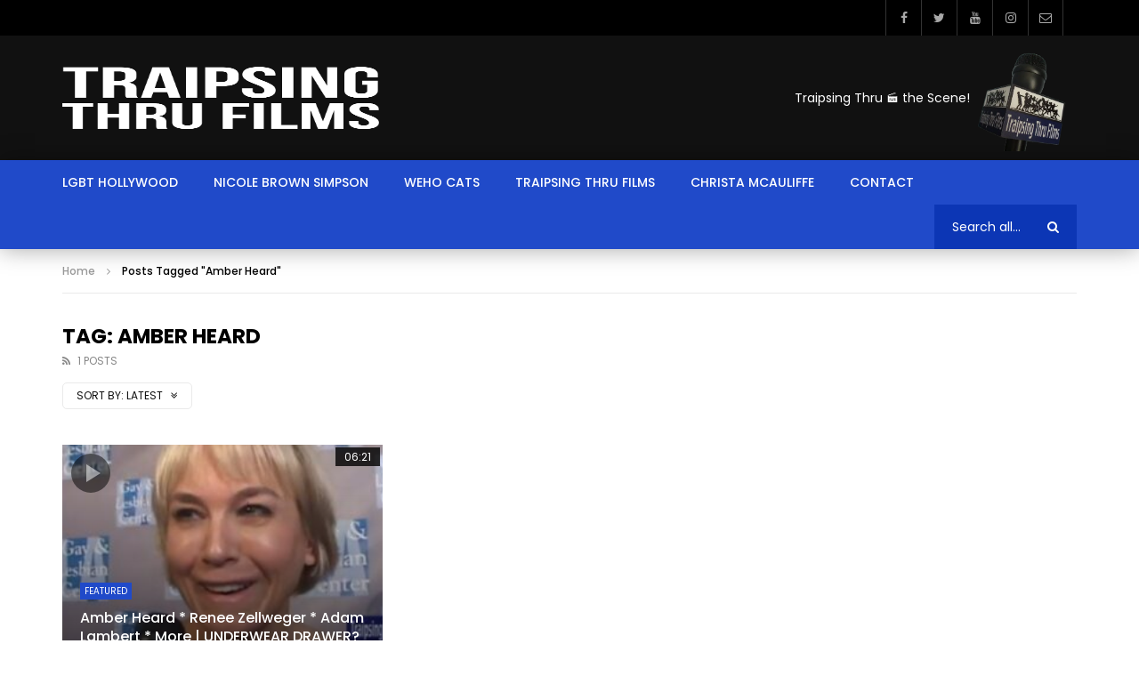

--- FILE ---
content_type: text/html; charset=UTF-8
request_url: https://www.lgbthollywood.com/tag/amber-heard/
body_size: 24028
content:
<!doctype html>
<html lang="en-US">

<head>
	<meta charset="UTF-8">
	<meta name="viewport" content="width=device-width, initial-scale=1, maximum-scale=1">
    	<link rel="profile" href="http://gmpg.org/xfn/11">
	
	<meta name="p:domain_verify" content="96b6800ea03ab770696319e72447879d"/>
	<meta name='robots' content='index, follow, max-image-preview:large, max-snippet:-1, max-video-preview:-1' />
	<style>img:is([sizes="auto" i], [sizes^="auto," i]) { contain-intrinsic-size: 3000px 1500px }</style>
	
	<!-- This site is optimized with the Yoast SEO plugin v26.2 - https://yoast.com/wordpress/plugins/seo/ -->
	<title>Amber Heard Archives : LGBT Hollywood</title>
<link data-rocket-preload as="style" href="https://fonts.googleapis.com/css?family=Poppins%3A400%2C500%2C700%7COpen%20Sans&#038;display=swap" rel="preload">
<link href="https://fonts.googleapis.com/css?family=Poppins%3A400%2C500%2C700%7COpen%20Sans&#038;display=swap" media="print" onload="this.media=&#039;all&#039;" rel="stylesheet">
<noscript><link rel="stylesheet" href="https://fonts.googleapis.com/css?family=Poppins%3A400%2C500%2C700%7COpen%20Sans&#038;display=swap"></noscript>
	<link rel="canonical" href="https://www.lgbthollywood.com/tag/amber-heard/" />
	<meta property="og:locale" content="en_US" />
	<meta property="og:type" content="article" />
	<meta property="og:title" content="Amber Heard Archives : LGBT Hollywood" />
	<meta property="og:url" content="https://www.lgbthollywood.com/tag/amber-heard/" />
	<meta property="og:site_name" content="LGBT Hollywood" />
	<meta property="og:image" content="https://www.lgbthollywood.com/wp-content/uploads/2024/08/rsw_365h_365cg_true.webp" />
	<meta property="og:image:width" content="365" />
	<meta property="og:image:height" content="365" />
	<meta property="og:image:type" content="image/webp" />
	<meta name="twitter:card" content="summary_large_image" />
	<meta name="twitter:site" content="@LGBTHOLLYWOOD" />
	<!-- / Yoast SEO plugin. -->


<link rel='dns-prefetch' href='//widget.tagembed.com' />
<link rel='dns-prefetch' href='//www.googletagmanager.com' />
<link rel='dns-prefetch' href='//fonts.googleapis.com' />
<link href='https://fonts.gstatic.com' crossorigin rel='preconnect' />
<link rel="alternate" type="application/rss+xml" title="LGBT Hollywood &raquo; Feed" href="https://www.lgbthollywood.com/feed/" />
<link rel="alternate" type="application/rss+xml" title="LGBT Hollywood &raquo; Comments Feed" href="https://www.lgbthollywood.com/comments/feed/" />
<link rel="alternate" type="application/rss+xml" title="LGBT Hollywood &raquo; Amber Heard Tag Feed" href="https://www.lgbthollywood.com/tag/amber-heard/feed/" />
<link data-minify="1" rel='stylesheet' id='dashicons-css' href='https://www.lgbthollywood.com/wp-content/cache/min/1/wp-includes/css/dashicons.min.css?ver=1761449806' type='text/css' media='all' />
<link rel='stylesheet' id='post-views-counter-frontend-css' href='https://www.lgbthollywood.com/wp-content/plugins/post-views-counter/css/frontend.min.css?ver=1.5.6' type='text/css' media='all' />
<link rel='stylesheet' id='sbi_styles-css' href='https://www.lgbthollywood.com/wp-content/cache/background-css/1/www.lgbthollywood.com/wp-content/plugins/instagram-feed/css/sbi-styles.min.css?ver=6.9.1&wpr_t=1768819287' type='text/css' media='all' />
<style id='wp-emoji-styles-inline-css' type='text/css'>

	img.wp-smiley, img.emoji {
		display: inline !important;
		border: none !important;
		box-shadow: none !important;
		height: 1em !important;
		width: 1em !important;
		margin: 0 0.07em !important;
		vertical-align: -0.1em !important;
		background: none !important;
		padding: 0 !important;
	}
</style>
<link rel='stylesheet' id='wp-block-library-css' href='https://www.lgbthollywood.com/wp-includes/css/dist/block-library/style.min.css?ver=6.8.2' type='text/css' media='all' />
<style id='classic-theme-styles-inline-css' type='text/css'>
/*! This file is auto-generated */
.wp-block-button__link{color:#fff;background-color:#32373c;border-radius:9999px;box-shadow:none;text-decoration:none;padding:calc(.667em + 2px) calc(1.333em + 2px);font-size:1.125em}.wp-block-file__button{background:#32373c;color:#fff;text-decoration:none}
</style>
<style id='global-styles-inline-css' type='text/css'>
:root{--wp--preset--aspect-ratio--square: 1;--wp--preset--aspect-ratio--4-3: 4/3;--wp--preset--aspect-ratio--3-4: 3/4;--wp--preset--aspect-ratio--3-2: 3/2;--wp--preset--aspect-ratio--2-3: 2/3;--wp--preset--aspect-ratio--16-9: 16/9;--wp--preset--aspect-ratio--9-16: 9/16;--wp--preset--color--black: #000000;--wp--preset--color--cyan-bluish-gray: #abb8c3;--wp--preset--color--white: #ffffff;--wp--preset--color--pale-pink: #f78da7;--wp--preset--color--vivid-red: #cf2e2e;--wp--preset--color--luminous-vivid-orange: #ff6900;--wp--preset--color--luminous-vivid-amber: #fcb900;--wp--preset--color--light-green-cyan: #7bdcb5;--wp--preset--color--vivid-green-cyan: #00d084;--wp--preset--color--pale-cyan-blue: #8ed1fc;--wp--preset--color--vivid-cyan-blue: #0693e3;--wp--preset--color--vivid-purple: #9b51e0;--wp--preset--gradient--vivid-cyan-blue-to-vivid-purple: linear-gradient(135deg,rgba(6,147,227,1) 0%,rgb(155,81,224) 100%);--wp--preset--gradient--light-green-cyan-to-vivid-green-cyan: linear-gradient(135deg,rgb(122,220,180) 0%,rgb(0,208,130) 100%);--wp--preset--gradient--luminous-vivid-amber-to-luminous-vivid-orange: linear-gradient(135deg,rgba(252,185,0,1) 0%,rgba(255,105,0,1) 100%);--wp--preset--gradient--luminous-vivid-orange-to-vivid-red: linear-gradient(135deg,rgba(255,105,0,1) 0%,rgb(207,46,46) 100%);--wp--preset--gradient--very-light-gray-to-cyan-bluish-gray: linear-gradient(135deg,rgb(238,238,238) 0%,rgb(169,184,195) 100%);--wp--preset--gradient--cool-to-warm-spectrum: linear-gradient(135deg,rgb(74,234,220) 0%,rgb(151,120,209) 20%,rgb(207,42,186) 40%,rgb(238,44,130) 60%,rgb(251,105,98) 80%,rgb(254,248,76) 100%);--wp--preset--gradient--blush-light-purple: linear-gradient(135deg,rgb(255,206,236) 0%,rgb(152,150,240) 100%);--wp--preset--gradient--blush-bordeaux: linear-gradient(135deg,rgb(254,205,165) 0%,rgb(254,45,45) 50%,rgb(107,0,62) 100%);--wp--preset--gradient--luminous-dusk: linear-gradient(135deg,rgb(255,203,112) 0%,rgb(199,81,192) 50%,rgb(65,88,208) 100%);--wp--preset--gradient--pale-ocean: linear-gradient(135deg,rgb(255,245,203) 0%,rgb(182,227,212) 50%,rgb(51,167,181) 100%);--wp--preset--gradient--electric-grass: linear-gradient(135deg,rgb(202,248,128) 0%,rgb(113,206,126) 100%);--wp--preset--gradient--midnight: linear-gradient(135deg,rgb(2,3,129) 0%,rgb(40,116,252) 100%);--wp--preset--font-size--small: 13px;--wp--preset--font-size--medium: 20px;--wp--preset--font-size--large: 36px;--wp--preset--font-size--x-large: 42px;--wp--preset--spacing--20: 0.44rem;--wp--preset--spacing--30: 0.67rem;--wp--preset--spacing--40: 1rem;--wp--preset--spacing--50: 1.5rem;--wp--preset--spacing--60: 2.25rem;--wp--preset--spacing--70: 3.38rem;--wp--preset--spacing--80: 5.06rem;--wp--preset--shadow--natural: 6px 6px 9px rgba(0, 0, 0, 0.2);--wp--preset--shadow--deep: 12px 12px 50px rgba(0, 0, 0, 0.4);--wp--preset--shadow--sharp: 6px 6px 0px rgba(0, 0, 0, 0.2);--wp--preset--shadow--outlined: 6px 6px 0px -3px rgba(255, 255, 255, 1), 6px 6px rgba(0, 0, 0, 1);--wp--preset--shadow--crisp: 6px 6px 0px rgba(0, 0, 0, 1);}:where(.is-layout-flex){gap: 0.5em;}:where(.is-layout-grid){gap: 0.5em;}body .is-layout-flex{display: flex;}.is-layout-flex{flex-wrap: wrap;align-items: center;}.is-layout-flex > :is(*, div){margin: 0;}body .is-layout-grid{display: grid;}.is-layout-grid > :is(*, div){margin: 0;}:where(.wp-block-columns.is-layout-flex){gap: 2em;}:where(.wp-block-columns.is-layout-grid){gap: 2em;}:where(.wp-block-post-template.is-layout-flex){gap: 1.25em;}:where(.wp-block-post-template.is-layout-grid){gap: 1.25em;}.has-black-color{color: var(--wp--preset--color--black) !important;}.has-cyan-bluish-gray-color{color: var(--wp--preset--color--cyan-bluish-gray) !important;}.has-white-color{color: var(--wp--preset--color--white) !important;}.has-pale-pink-color{color: var(--wp--preset--color--pale-pink) !important;}.has-vivid-red-color{color: var(--wp--preset--color--vivid-red) !important;}.has-luminous-vivid-orange-color{color: var(--wp--preset--color--luminous-vivid-orange) !important;}.has-luminous-vivid-amber-color{color: var(--wp--preset--color--luminous-vivid-amber) !important;}.has-light-green-cyan-color{color: var(--wp--preset--color--light-green-cyan) !important;}.has-vivid-green-cyan-color{color: var(--wp--preset--color--vivid-green-cyan) !important;}.has-pale-cyan-blue-color{color: var(--wp--preset--color--pale-cyan-blue) !important;}.has-vivid-cyan-blue-color{color: var(--wp--preset--color--vivid-cyan-blue) !important;}.has-vivid-purple-color{color: var(--wp--preset--color--vivid-purple) !important;}.has-black-background-color{background-color: var(--wp--preset--color--black) !important;}.has-cyan-bluish-gray-background-color{background-color: var(--wp--preset--color--cyan-bluish-gray) !important;}.has-white-background-color{background-color: var(--wp--preset--color--white) !important;}.has-pale-pink-background-color{background-color: var(--wp--preset--color--pale-pink) !important;}.has-vivid-red-background-color{background-color: var(--wp--preset--color--vivid-red) !important;}.has-luminous-vivid-orange-background-color{background-color: var(--wp--preset--color--luminous-vivid-orange) !important;}.has-luminous-vivid-amber-background-color{background-color: var(--wp--preset--color--luminous-vivid-amber) !important;}.has-light-green-cyan-background-color{background-color: var(--wp--preset--color--light-green-cyan) !important;}.has-vivid-green-cyan-background-color{background-color: var(--wp--preset--color--vivid-green-cyan) !important;}.has-pale-cyan-blue-background-color{background-color: var(--wp--preset--color--pale-cyan-blue) !important;}.has-vivid-cyan-blue-background-color{background-color: var(--wp--preset--color--vivid-cyan-blue) !important;}.has-vivid-purple-background-color{background-color: var(--wp--preset--color--vivid-purple) !important;}.has-black-border-color{border-color: var(--wp--preset--color--black) !important;}.has-cyan-bluish-gray-border-color{border-color: var(--wp--preset--color--cyan-bluish-gray) !important;}.has-white-border-color{border-color: var(--wp--preset--color--white) !important;}.has-pale-pink-border-color{border-color: var(--wp--preset--color--pale-pink) !important;}.has-vivid-red-border-color{border-color: var(--wp--preset--color--vivid-red) !important;}.has-luminous-vivid-orange-border-color{border-color: var(--wp--preset--color--luminous-vivid-orange) !important;}.has-luminous-vivid-amber-border-color{border-color: var(--wp--preset--color--luminous-vivid-amber) !important;}.has-light-green-cyan-border-color{border-color: var(--wp--preset--color--light-green-cyan) !important;}.has-vivid-green-cyan-border-color{border-color: var(--wp--preset--color--vivid-green-cyan) !important;}.has-pale-cyan-blue-border-color{border-color: var(--wp--preset--color--pale-cyan-blue) !important;}.has-vivid-cyan-blue-border-color{border-color: var(--wp--preset--color--vivid-cyan-blue) !important;}.has-vivid-purple-border-color{border-color: var(--wp--preset--color--vivid-purple) !important;}.has-vivid-cyan-blue-to-vivid-purple-gradient-background{background: var(--wp--preset--gradient--vivid-cyan-blue-to-vivid-purple) !important;}.has-light-green-cyan-to-vivid-green-cyan-gradient-background{background: var(--wp--preset--gradient--light-green-cyan-to-vivid-green-cyan) !important;}.has-luminous-vivid-amber-to-luminous-vivid-orange-gradient-background{background: var(--wp--preset--gradient--luminous-vivid-amber-to-luminous-vivid-orange) !important;}.has-luminous-vivid-orange-to-vivid-red-gradient-background{background: var(--wp--preset--gradient--luminous-vivid-orange-to-vivid-red) !important;}.has-very-light-gray-to-cyan-bluish-gray-gradient-background{background: var(--wp--preset--gradient--very-light-gray-to-cyan-bluish-gray) !important;}.has-cool-to-warm-spectrum-gradient-background{background: var(--wp--preset--gradient--cool-to-warm-spectrum) !important;}.has-blush-light-purple-gradient-background{background: var(--wp--preset--gradient--blush-light-purple) !important;}.has-blush-bordeaux-gradient-background{background: var(--wp--preset--gradient--blush-bordeaux) !important;}.has-luminous-dusk-gradient-background{background: var(--wp--preset--gradient--luminous-dusk) !important;}.has-pale-ocean-gradient-background{background: var(--wp--preset--gradient--pale-ocean) !important;}.has-electric-grass-gradient-background{background: var(--wp--preset--gradient--electric-grass) !important;}.has-midnight-gradient-background{background: var(--wp--preset--gradient--midnight) !important;}.has-small-font-size{font-size: var(--wp--preset--font-size--small) !important;}.has-medium-font-size{font-size: var(--wp--preset--font-size--medium) !important;}.has-large-font-size{font-size: var(--wp--preset--font-size--large) !important;}.has-x-large-font-size{font-size: var(--wp--preset--font-size--x-large) !important;}
:where(.wp-block-post-template.is-layout-flex){gap: 1.25em;}:where(.wp-block-post-template.is-layout-grid){gap: 1.25em;}
:where(.wp-block-columns.is-layout-flex){gap: 2em;}:where(.wp-block-columns.is-layout-grid){gap: 2em;}
:root :where(.wp-block-pullquote){font-size: 1.5em;line-height: 1.6;}
</style>
<link data-minify="1" rel='stylesheet' id='pmpro_frontend_base-css' href='https://www.lgbthollywood.com/wp-content/cache/background-css/1/www.lgbthollywood.com/wp-content/cache/min/1/wp-content/plugins/paid-memberships-pro/css/frontend/base.css?ver=1761449806&wpr_t=1768819287' type='text/css' media='all' />
<link data-minify="1" rel='stylesheet' id='pmpro_frontend_variation_1-css' href='https://www.lgbthollywood.com/wp-content/cache/min/1/wp-content/plugins/paid-memberships-pro/css/frontend/variation_1.css?ver=1761449806' type='text/css' media='all' />
<link data-minify="1" rel='stylesheet' id='photoblocks-css' href='https://www.lgbthollywood.com/wp-content/cache/min/1/wp-content/plugins/photoblocks-grid-gallery/public/css/photoblocks-public.css?ver=1761449806' type='text/css' media='all' />
<link data-minify="1" rel='stylesheet' id='priority-navigation-css' href='https://www.lgbthollywood.com/wp-content/cache/min/1/wp-content/plugins/vidorev-extensions/assets/front-end/priority-navigation/priority-nav-core.css?ver=1761449806' type='text/css' media='all' />
<link rel='stylesheet' id='select2-css' href='https://www.lgbthollywood.com/wp-content/plugins/vidorev-extensions/assets/front-end/select2/select2.min.css?ver=2.9.9.9.9.9' type='text/css' media='all' />
<link data-minify="1" rel='stylesheet' id='vidorev-plugin-css-css' href='https://www.lgbthollywood.com/wp-content/cache/min/1/wp-content/plugins/vidorev-extensions/assets/front-end/main.css?ver=1761449807' type='text/css' media='all' />
<link rel='stylesheet' id='mediaelement-css' href='https://www.lgbthollywood.com/wp-content/cache/background-css/1/www.lgbthollywood.com/wp-includes/js/mediaelement/mediaelementplayer-legacy.min.css?ver=4.2.17&wpr_t=1768819287' type='text/css' media='all' />
<link rel='stylesheet' id='wp-mediaelement-css' href='https://www.lgbthollywood.com/wp-includes/js/mediaelement/wp-mediaelement.min.css?ver=6.8.2' type='text/css' media='all' />
<link rel='stylesheet' id='fluidplayer-css' href='https://www.lgbthollywood.com/wp-content/cache/background-css/1/www.lgbthollywood.com/wp-content/plugins/vidorev-extensions/assets/front-end/fluidplayer/fluidplayer.min.css?ver=2.9.9.9.9.9&wpr_t=1768819287' type='text/css' media='all' />
<link data-minify="1" rel='stylesheet' id='plyrplayer-css' href='https://www.lgbthollywood.com/wp-content/cache/min/1/wp-content/plugins/vidorev-extensions/assets/front-end/plyr/plyr.css?ver=1761449807' type='text/css' media='all' />
<link rel='stylesheet' id='cff-css' href='https://www.lgbthollywood.com/wp-content/cache/background-css/1/www.lgbthollywood.com/wp-content/plugins/custom-facebook-feed-pro/assets/css/cff-style.min.css?ver=4.7.3&wpr_t=1768819287' type='text/css' media='all' />
<link data-minify="1" rel='stylesheet' id='font-awesome-css' href='https://www.lgbthollywood.com/wp-content/cache/min/1/wp-content/plugins/elementor/assets/lib/font-awesome/css/font-awesome.min.css?ver=1761449807' type='text/css' media='all' />
<link data-minify="1" rel='stylesheet' id='font-awesome-5-all-css' href='https://www.lgbthollywood.com/wp-content/cache/min/1/wp-content/themes/vidorev/css/font-awesome/css/all.min.css?ver=1761449807' type='text/css' media='all' />
<link rel='stylesheet' id='font-awesome-4-shim-css' href='https://www.lgbthollywood.com/wp-content/themes/vidorev/css/font-awesome/css/v4-shims.min.css?ver=5.13.0' type='text/css' media='all' />
<link data-minify="1" rel='stylesheet' id='jquery-slick-css' href='https://www.lgbthollywood.com/wp-content/cache/min/1/wp-content/themes/vidorev/css/slick/slick.css?ver=1761449807' type='text/css' media='all' />
<link rel='stylesheet' id='jquery-malihu-scroll-css' href='https://www.lgbthollywood.com/wp-content/cache/background-css/1/www.lgbthollywood.com/wp-content/themes/vidorev/css/malihu/jquery.mCustomScrollbar.min.css?ver=3.1.5&wpr_t=1768819287' type='text/css' media='all' />
<link data-minify="1" rel='stylesheet' id='vidorev-extend-ie-css' href='https://www.lgbthollywood.com/wp-content/cache/min/1/wp-content/themes/vidorev/css/extend-ie/extend-ie.css?ver=1761449807' type='text/css' media='all' />
<link data-minify="1" rel='stylesheet' id='vidorev-style-css' href='https://www.lgbthollywood.com/wp-content/cache/min/1/wp-content/themes/vidorev/style.css?ver=1761449808' type='text/css' media='all' />

<link data-minify="1" rel='stylesheet' id='beeteam368_obj_wes_style-css' href='https://www.lgbthollywood.com/wp-content/cache/min/1/wp-content/themes/vidorev/css/btwes.css?ver=1761449808' type='text/css' media='all' />
<style id='beeteam368_obj_wes_style-inline-css' type='text/css'>
@media only screen and (-webkit-min-device-pixel-ratio: 2) and (min-width:992px), (min-resolution: 192dpi) and (min-width:992px){
								.main-nav.sticky-menu .nav-logo-img img.sticky-logo{
									opacity:0; visibility:hidden
								}
								.main-nav.sticky-menu .nav-logo-img a.logo-link{
									background:var(--wpr-bg-0101d699-63cd-411f-aede-cdf544350d5c) no-repeat center; background-size:contain
								}
							}@media  only screen and (-webkit-min-device-pixel-ratio: 2) and (max-width:991px), (min-resolution: 192dpi) and (max-width:991px){
								.nav-logo .nav-logo-img img.main-logo-mobile{
									opacity:0; visibility:hidden
								}
								.nav-logo .nav-logo-img a.logo-link{
									background:var(--wpr-bg-72d77398-eb3f-49fe-a437-5bbeb2d3c7e7) no-repeat center; background-size:contain
								}
							}#vp-mobile-menu{background-color:#000000;}header.entry-header.movie-style{
							background-image: var(--wpr-bg-67ab49a8-65c0-47fa-8994-2a52f23a835c);								
						}#header-slider-1 {
    margin-top: 45px;}
    
    
#header-slider-2 {
    display:none;
}

/* Hide all elements inside post-meta-wrap within header-slider-1 */
#header-slider-1 .post-meta-wrap div{
    display: none;
}

/* Show only the author vcard within header-slider-1 */
#header-slider-1 .post-meta-wrap .date-time {
    display: block;
}
</style>
<link data-minify="1" rel='stylesheet' id='wpdreams-asl-basic-css' href='https://www.lgbthollywood.com/wp-content/cache/min/1/wp-content/plugins/ajax-search-lite/css/style.basic.css?ver=1761449808' type='text/css' media='all' />
<style id='wpdreams-asl-basic-inline-css' type='text/css'>

					div[id*='ajaxsearchlitesettings'].searchsettings .asl_option_inner label {
						font-size: 0px !important;
						color: rgba(0, 0, 0, 0);
					}
					div[id*='ajaxsearchlitesettings'].searchsettings .asl_option_inner label:after {
						font-size: 11px !important;
						position: absolute;
						top: 0;
						left: 0;
						z-index: 1;
					}
					.asl_w_container {
						width: 100%;
						margin: 0px 0px 0px 0px;
						min-width: 200px;
					}
					div[id*='ajaxsearchlite'].asl_m {
						width: 100%;
					}
					div[id*='ajaxsearchliteres'].wpdreams_asl_results div.resdrg span.highlighted {
						font-weight: bold;
						color: rgb(217, 49, 43);
						background-color: rgba(238, 238, 238, 1);
					}
					div[id*='ajaxsearchliteres'].wpdreams_asl_results .results img.asl_image {
						width: 70px;
						height: 70px;
						object-fit: cover;
					}
					div[id*='ajaxsearchlite'].asl_r .results {
						max-height: none;
					}
					div[id*='ajaxsearchlite'].asl_r {
						position: absolute;
					}
				
							.asl_w, .asl_w * {font-family:&quot;poppins&quot; !important;}
							.asl_m input[type=search]::placeholder{font-family:&quot;poppins&quot; !important;}
							.asl_m input[type=search]::-webkit-input-placeholder{font-family:&quot;poppins&quot; !important;}
							.asl_m input[type=search]::-moz-placeholder{font-family:&quot;poppins&quot; !important;}
							.asl_m input[type=search]:-ms-input-placeholder{font-family:&quot;poppins&quot; !important;}
						
						.asl_m, .asl_m .probox {
							background-color: rgba(184, 0, 0, 1) !important;
							background-image: none !important;
							-webkit-background-image: none !important;
							-ms-background-image: none !important;
						}
					
						.asl_m .probox svg {
							fill: rgb(255, 255, 255) !important;
						}
						.asl_m .probox .innericon {
							background-color: rgba(159, 0, 0, 1) !important;
							background-image: none !important;
							-webkit-background-image: none !important;
							-ms-background-image: none !important;
						}
					
						div.asl_r.asl_w.vertical .results .item::after {
							display: block;
							position: absolute;
							bottom: 0;
							content: '';
							height: 1px;
							width: 100%;
							background: #D8D8D8;
						}
						div.asl_r.asl_w.vertical .results .item.asl_last_item::after {
							display: none;
						}
					
</style>
<link data-minify="1" rel='stylesheet' id='wpdreams-asl-instance-css' href='https://www.lgbthollywood.com/wp-content/cache/min/1/wp-content/plugins/ajax-search-lite/css/style-simple-red.css?ver=1761449808' type='text/css' media='all' />
<link data-minify="1" rel='stylesheet' id='wp-pagenavi-css' href='https://www.lgbthollywood.com/wp-content/cache/min/1/wp-content/plugins/wp-pagenavi/pagenavi-css.css?ver=1761449808' type='text/css' media='all' />
<style id='rocket-lazyload-inline-css' type='text/css'>
.rll-youtube-player{position:relative;padding-bottom:56.23%;height:0;overflow:hidden;max-width:100%;}.rll-youtube-player:focus-within{outline: 2px solid currentColor;outline-offset: 5px;}.rll-youtube-player iframe{position:absolute;top:0;left:0;width:100%;height:100%;z-index:100;background:0 0}.rll-youtube-player img{bottom:0;display:block;left:0;margin:auto;max-width:100%;width:100%;position:absolute;right:0;top:0;border:none;height:auto;-webkit-transition:.4s all;-moz-transition:.4s all;transition:.4s all}.rll-youtube-player img:hover{-webkit-filter:brightness(75%)}.rll-youtube-player .play{height:100%;width:100%;left:0;top:0;position:absolute;background:var(--wpr-bg-e08afc13-ce33-4ea7-b112-f78095aea857) no-repeat center;background-color: transparent !important;cursor:pointer;border:none;}
</style>
<script type="text/javascript" src="https://www.lgbthollywood.com/wp-includes/js/jquery/jquery.min.js?ver=3.7.1" id="jquery-core-js"></script>
<script type="text/javascript" src="https://www.lgbthollywood.com/wp-includes/js/jquery/jquery-migrate.min.js?ver=3.4.1" id="jquery-migrate-js"></script>
<script type="text/javascript" src="https://www.lgbthollywood.com/wp-content/plugins/photoblocks-grid-gallery/public/js/anime.min.js?ver=1.3.1" id="anime-js"></script>
<script data-minify="1" type="text/javascript" src="https://www.lgbthollywood.com/wp-content/cache/min/1/wp-content/plugins/photoblocks-grid-gallery/public/js/packery.pkgd.js?ver=1755187299" id="packery-js"></script>
<script data-minify="1" type="text/javascript" src="https://www.lgbthollywood.com/wp-content/cache/min/1/wp-content/plugins/photoblocks-grid-gallery/public/js/photoblocks.public.js?ver=1755187299" id="photoblocks-js"></script>
<script type="text/javascript" id="beeteam368_obj_wes-js-extra">
/* <![CDATA[ */
var vidorev_jav_plugin_js_object = {"youtube_library_url":"https:\/\/www.youtube.com\/iframe_api","vimeo_library_url":"https:\/\/player.vimeo.com\/api\/player.js","dailymotion_library_url":"https:\/\/api.dmcdn.net\/all.js","facebook_library_url":"https:\/\/connect.facebook.net\/en_US\/sdk.js?ver=6.0#xfbml=1&version=v6.0","twitch_library_url":"https:\/\/player.twitch.tv\/js\/embed\/v1.js","google_ima_library_url":"https:\/\/imasdk.googleapis.com\/js\/sdkloader\/ima3.js","google_adsense_library_url":"https:\/\/pagead2.googlesyndication.com\/pagead\/js\/adsbygoogle.js","jwplayer_library_url":"","mediaelement_library_url":"https:\/\/www.lgbthollywood.com\/wp-content\/plugins\/vidorev-extensions\/assets\/front-end\/mediaelement\/mediaelement.all.js","fluidplayer_library_url":"https:\/\/www.lgbthollywood.com\/wp-content\/plugins\/vidorev-extensions\/assets\/front-end\/fluidplayer\/fluidplayer.min.v25.js","plyr_library_url":"https:\/\/www.lgbthollywood.com\/wp-content\/plugins\/vidorev-extensions\/assets\/front-end\/plyr\/plyr.min.js","imdb_logo_url":"https:\/\/www.lgbthollywood.com\/wp-content\/plugins\/vidorev-extensions\/assets\/front-end\/img\/IMDB_Logo","youtube_rel":"no","youtube_modestbranding":"yes","youtube_showinfo":"yes","youtube_broadcasts_params":[],"hls_library_url":"https:\/\/www.lgbthollywood.com\/wp-content\/plugins\/vidorev-extensions\/assets\/front-end\/fluidplayer\/hls.min.js","mpd_library_url":"https:\/\/www.lgbthollywood.com\/wp-content\/plugins\/vidorev-extensions\/assets\/front-end\/fluidplayer\/dash.mediaplayer.min.js"};
var vidorev_jav_plugin_video_ads_object = [];
var vidorev_jav_plugin_fluidplayer_object = [];
var vidorev_jav_js_object = {"admin_ajax":"https:\/\/www.lgbthollywood.com\/wp-admin\/admin-ajax.php","query_vars":{"tag":"amber-heard","error":"","m":"","p":0,"post_parent":"","subpost":"","subpost_id":"","attachment":"","attachment_id":0,"name":"","pagename":"","page_id":0,"second":"","minute":"","hour":"","day":0,"monthnum":0,"year":0,"w":0,"category_name":"","cat":"","tag_id":168,"author":"","author_name":"","feed":"","tb":"","paged":0,"meta_key":"","meta_value":"","preview":"","s":"","sentence":"","title":"","fields":"all","menu_order":"","embed":"","category__in":[],"category__not_in":[],"category__and":[],"post__in":[],"post__not_in":[],"post_name__in":[],"tag__in":[],"tag__not_in":[],"tag__and":[],"tag_slug__in":["amber-heard"],"tag_slug__and":[],"post_parent__in":[],"post_parent__not_in":[],"author__in":[],"author__not_in":[],"search_columns":[],"ignore_sticky_posts":false,"suppress_filters":false,"cache_results":true,"update_post_term_cache":true,"update_menu_item_cache":false,"lazy_load_term_meta":true,"update_post_meta_cache":true,"post_type":"","posts_per_page":10,"nopaging":false,"comments_per_page":"50","no_found_rows":false,"order":"DESC"},"video_auto_play":"off","vid_auto_play_mute":"off","number_format":"short","single_post_comment_type":"wp","origin_url":"https:\/\/www.lgbthollywood.com","is_user_logged_in":"","video_lightbox_suggested":"off","video_lightbox_comments":"off","translate_close":"Close","translate_suggested":"Suggested","translate_comments":"Live comments","translate_auto_next":"Auto next","translate_loading":"Loading","translate_public_comment":"Add a public comment","translate_post_comment":"Post comment","translate_reset":"Reset","translate_login_comment":"Please login to post a comment","translate_text_load_ad":"Loading advertisement...","translate_skip_ad":"Skip Ad","translate_skip_ad_in":"Skip ad in","translate_up_next":"Up next","translate_cancel":"cancel","translate_reported":"Reported","translate_confirm_delete":"Are you sure you want to delete this item?","translate_delete_success":"The post has been deleted.","translate_loading_preview":"Loading Preview","translate_currently_offline":"Currently Offline","translate_live_or_ended":"Live Streaming or Ended","theme_image_ratio":"16_9","security":"578e894a58","login_url":"https:\/\/www.lgbthollywood.com\/?page_id=2492","scrollbar_library":"malihu"};
var vidorev_jav_js_preview = [];
/* ]]> */
</script>
<script data-minify="1" type="text/javascript" src="https://www.lgbthollywood.com/wp-content/cache/min/1/wp-content/plugins/vidorev-extensions/assets/front-end/btwes.js?ver=1755187299" id="beeteam368_obj_wes-js"></script>
<script type="text/javascript" src="https://www.lgbthollywood.com/wp-content/themes/vidorev/js/lazysizes.min.js?ver=5.0.0" id="lazysizes-js"></script>

<!-- Google tag (gtag.js) snippet added by Site Kit -->
<!-- Google Analytics snippet added by Site Kit -->
<script type="text/javascript" src="https://www.googletagmanager.com/gtag/js?id=GT-PJWW9P2K" id="google_gtagjs-js" async></script>
<script type="text/javascript" id="google_gtagjs-js-after">
/* <![CDATA[ */
window.dataLayer = window.dataLayer || [];function gtag(){dataLayer.push(arguments);}
gtag("set","linker",{"domains":["www.lgbthollywood.com"]});
gtag("js", new Date());
gtag("set", "developer_id.dZTNiMT", true);
gtag("config", "GT-PJWW9P2K");
 window._googlesitekit = window._googlesitekit || {}; window._googlesitekit.throttledEvents = []; window._googlesitekit.gtagEvent = (name, data) => { var key = JSON.stringify( { name, data } ); if ( !! window._googlesitekit.throttledEvents[ key ] ) { return; } window._googlesitekit.throttledEvents[ key ] = true; setTimeout( () => { delete window._googlesitekit.throttledEvents[ key ]; }, 5 ); gtag( "event", name, { ...data, event_source: "site-kit" } ); }; 
/* ]]> */
</script>
<link rel="https://api.w.org/" href="https://www.lgbthollywood.com/wp-json/" /><link rel="alternate" title="JSON" type="application/json" href="https://www.lgbthollywood.com/wp-json/wp/v2/tags/168" /><link rel="EditURI" type="application/rsd+xml" title="RSD" href="https://www.lgbthollywood.com/xmlrpc.php?rsd" />
<meta name="generator" content="WordPress 6.8.2" />
<!-- Custom Facebook Feed JS vars -->
<script type="text/javascript">
var cffsiteurl = "https://www.lgbthollywood.com/wp-content/plugins";
var cffajaxurl = "https://www.lgbthollywood.com/wp-admin/admin-ajax.php";


var cfflinkhashtags = "false";
</script>
<meta name="generator" content="Site Kit by Google 1.164.0" /><style id="pmpro_colors">:root {
	--pmpro--color--base: #ffffff;
	--pmpro--color--contrast: #222222;
	--pmpro--color--accent: #0c3d54;
	--pmpro--color--accent--variation: hsl( 199,75%,28.5% );
	--pmpro--color--border--variation: hsl( 0,0%,91% );
}</style><meta name="generator" content="Redux 4.5.8" />

<!-- This site is optimized with the Schema plugin v1.7.9.6 - https://schema.press -->
<script type="application/ld+json">[{"@context":"http:\/\/schema.org\/","@type":"WPHeader","url":"","headline":"Tag: Amber Heard","description":""},{"@context":"http:\/\/schema.org\/","@type":"WPFooter","url":"","headline":"Tag: Amber Heard","description":""}]</script>



<!-- This site is optimized with the Schema plugin v1.7.9.6 - https://schema.press -->
<script type="application/ld+json">{"@context":"https:\/\/schema.org\/","@type":"CollectionPage","headline":"Amber Heard Tag","description":"","url":"https:\/\/www.lgbthollywood.com\/tag\/adam-lambert\/","sameAs":[],"hasPart":[{"@context":"https:\/\/schema.org\/","@type":"BlogPosting","mainEntityOfPage":{"@type":"WebPage","@id":"https:\/\/www.lgbthollywood.com\/amber-heard-renee-zellweger-adam-lambert-more-underwear-drawer-short-film\/"},"url":"https:\/\/www.lgbthollywood.com\/amber-heard-renee-zellweger-adam-lambert-more-underwear-drawer-short-film\/","headline":"Amber Heard * Renee Zellweger * Adam Lambert * More | UNDERWEAR DRAWER? | Short Film","datePublished":"2011-12-19T20:43:18-08:00","dateModified":"2024-03-03T02:53:36-08:00","publisher":{"@type":"Organization","@id":"https:\/\/www.lgbthollywood.com\/#organization","name":"LGBT Hollywood","logo":{"@type":"ImageObject","url":"https:\/\/www.lgbthollywood.com\/wp-content\/uploads\/2024\/01\/cropped-lgbt_hollywood_logo.png.webp","width":600,"height":60}},"image":{"@type":"ImageObject","url":"https:\/\/www.lgbthollywood.com\/wp-content\/uploads\/2024\/01\/sddefault-42.jpg","width":696,"height":480},"articleSection":"Featured","keywords":"Adam Lambert, Amber Heard, Andrea Meyerson, Bruce Vilanch, Cathy Debouno, Cherie Currie, Doris Roberts, Dreya Weber, Gloria Allred, Heart, Holly Robinson Peete, Jai Rodriguez, Jane Lynch, Jane Velez-Mitchell, Jane Wiedlin, Jill Bennett, Kat Von D, Mary Jo Godges, Meredith Scott Lynn, Michele Balan, Mink Stole, Momma, Prince Frederic von Anhalt, Renee Sotile, Renee Zellweger, Sarah Silverman, Sweet Baby J'ai, Traci Dinwiddie, Traipsing Thru Films, Wilson Cruz","description":"What's in your Underwear Drawer? Renee Zellweger, Adam Lambert, Nancy &amp; Ann Wilson of Heart, Kat Von D, Jane Lynch, Wilson Cruz, Mink Stole, Cherie Currie, Traci Dinwiddie, Jill Bennett, Cathy Debouno, Dreya Weber, Meredith Scott Lynn, Doris Roberts, Jai Rodriguez, Amber Heard Holly Robinson Peete, Sarah Silverman, Jane","author":{"@type":"Person","name":"LGBT Hollywood","url":"https:\/\/www.lgbthollywood.com\/author\/renee\/","image":{"@type":"ImageObject","url":"https:\/\/secure.gravatar.com\/avatar\/2fcfa28e486d2057ab91fabb15d519c2744962253333d24322132c7f532a5886?s=96&d=mm&r=g","height":96,"width":96}},"commentCount":"0"}]}</script>


<!-- Google AdSense meta tags added by Site Kit -->
<meta name="google-adsense-platform-account" content="ca-host-pub-2644536267352236">
<meta name="google-adsense-platform-domain" content="sitekit.withgoogle.com">
<!-- End Google AdSense meta tags added by Site Kit -->
				<link rel="preconnect" href="https://fonts.gstatic.com" crossorigin />
				
								
				<meta name="generator" content="Elementor 3.32.5; features: e_font_icon_svg, additional_custom_breakpoints; settings: css_print_method-external, google_font-enabled, font_display-swap">
			<style>
				.e-con.e-parent:nth-of-type(n+4):not(.e-lazyloaded):not(.e-no-lazyload),
				.e-con.e-parent:nth-of-type(n+4):not(.e-lazyloaded):not(.e-no-lazyload) * {
					background-image: none !important;
				}
				@media screen and (max-height: 1024px) {
					.e-con.e-parent:nth-of-type(n+3):not(.e-lazyloaded):not(.e-no-lazyload),
					.e-con.e-parent:nth-of-type(n+3):not(.e-lazyloaded):not(.e-no-lazyload) * {
						background-image: none !important;
					}
				}
				@media screen and (max-height: 640px) {
					.e-con.e-parent:nth-of-type(n+2):not(.e-lazyloaded):not(.e-no-lazyload),
					.e-con.e-parent:nth-of-type(n+2):not(.e-lazyloaded):not(.e-no-lazyload) * {
						background-image: none !important;
					}
				}
			</style>
			

<!-- This site is optimized with the Schema plugin v1.7.9.6 - https://schema.press -->
<script type="application/ld+json">{
    "@context": "http://schema.org",
    "@type": "BreadcrumbList",
    "itemListElement": [
        {
            "@type": "ListItem",
            "position": 1,
            "item": {
                "@id": "https://www.lgbthollywood.com",
                "name": "Home"
            }
        },
        {
            "@type": "ListItem",
            "position": 2,
            "item": {
                "@id": "https://www.lgbthollywood.com/tag/amber-heard/",
                "name": "Amber Heard"
            }
        }
    ]
}</script>

<link rel="icon" href="https://www.lgbthollywood.com/wp-content/uploads/2024/02/rsw_512h_512m-60x60.webp" sizes="32x32" />
<link rel="icon" href="https://www.lgbthollywood.com/wp-content/uploads/2024/02/rsw_512h_512m-200x200.webp" sizes="192x192" />
<link rel="apple-touch-icon" href="https://www.lgbthollywood.com/wp-content/uploads/2024/02/rsw_512h_512m-200x200.webp" />
<meta name="msapplication-TileImage" content="https://www.lgbthollywood.com/wp-content/uploads/2024/02/rsw_512h_512m-270x270.webp" />
		<style type="text/css" id="wp-custom-css">
			.youtube-live-stream-wrapper {
    position: relative;
    width: 100%;
    overflow: hidden;
    padding-top: 56.25%; /* 16:9 Aspect Ratio */
	height:400px;
}

.youtube-live-stream-wrapper iframe {
    position: absolute;
    top: 0;
    left: 0;
    width: 100%;
    height: 100%;
}

.blog-img {
    display: flex!important;
    align-items: center!important;
    height: 100%!important;
}

.blog-img img{
    top: auto;
}

.filter-block {
display:none;
}

.top-ad-wrap {
    display: flex;
    flex-direction: row;
    gap: 20px;
}



@media (max-width: 991px) {}

.main-nav .nav-logo .nav-logo-img img{
      width: 100%!important;
    max-width: none;
}

.main-nav .nav-logo {
    WIDTH: 84%!important;
	    display: flex;
    justify-content: center;
}

img.main-logo-mobile{
    max-width: auto!important;
      width: 100%!important;
}
}

.mfp-zoom-out-cur .mfp-image-holder .mfp-close:hover {
    background: none;
}

.mfp-zoom-out-cur, .mfp-zoom-out-cur .mfp-image-holder .mfp-close {
    background: none;
}


.blog-img img {
    height: 100%;
	object-fit: cover;}

.channel-info {max-width: 500px;color:white;text-align: right;margin-left: auto;margin-top: auto;margin-bottom: auto;}
	
	
.channel-logo img	{
max-height: 120px; max-width: 100%; height: auto; width: auto; display: block; object-fit: contain;}

h2.elementor-heading-title {
text-transform: uppercase;
}

.channel-about-hosts p {
padding-top: 0px;
padding-bottom: 0px;
}

.about-hosts p {
    padding-top: 0px;
	  padding-bottom: 0px;
}

.site-footer a{
	text-decoration: none;
}
		</style>
		<noscript><style id="rocket-lazyload-nojs-css">.rll-youtube-player, [data-lazy-src]{display:none !important;}</style></noscript>
<meta name="p:domain_verify" content="96b6800ea03ab770696319e72447879d"/>
<style id="wpr-lazyload-bg-container"></style><style id="wpr-lazyload-bg-exclusion"></style>
<noscript>
<style id="wpr-lazyload-bg-nostyle">.sbi_lb-loader span{--wpr-bg-e867d19b-58b1-41a2-90cb-b72a497b1408: url('https://www.lgbthollywood.com/wp-content/plugins/instagram-feed/img/sbi-sprite.png');}.sbi_lb-nav span{--wpr-bg-579bd6d7-4995-4be4-a779-7021bb3d9fe0: url('https://www.lgbthollywood.com/wp-content/plugins/instagram-feed/img/sbi-sprite.png');}[id^="pmpro_paypal"] .pmpro_btn-submit-checkout-paypal-image{--wpr-bg-ec64ef45-cd9e-497e-8bd1-2fa46d745b3a: url('https://www.lgbthollywood.com/wp-content/plugins/paid-memberships-pro/images/paypal-color.svg');}.mejs-overlay-button{--wpr-bg-d51776fb-399d-4b06-9c5c-8570176203e5: url('https://www.lgbthollywood.com/wp-includes/js/mediaelement/mejs-controls.svg');}.mejs-overlay-loading-bg-img{--wpr-bg-5cdbe84f-7274-4a91-82f8-43efc22fd9ff: url('https://www.lgbthollywood.com/wp-includes/js/mediaelement/mejs-controls.svg');}.mejs-button>button{--wpr-bg-a6d42026-833f-4a06-b700-6dd5372d4e1d: url('https://www.lgbthollywood.com/wp-includes/js/mediaelement/mejs-controls.svg');}.skip_button a span.skip_button_icon:before{--wpr-bg-aa42ef55-ed88-49e2-bcde-5ff994b5403c: url('https://www.lgbthollywood.com/wp-content/plugins/vidorev-extensions/assets/front-end/fluidplayer/images/fluid_icons.svg');}.close_button{--wpr-bg-2608811e-50de-4332-9f40-f0dbfbe0e539: url('https://www.lgbthollywood.com/wp-content/plugins/vidorev-extensions/assets/front-end/fluidplayer/images/close-icon.svg');}.fluid_video_wrapper.fluid_player_layout_default .fluid_vr_container .fluid_vr_joystick_panel .fluid_vr_button{--wpr-bg-195d910c-79d8-4bc4-bee6-c712116b0f7e: url('https://www.lgbthollywood.com/wp-content/plugins/vidorev-extensions/assets/front-end/fluidplayer/images/fluid_icons.svg');}.fluid_video_wrapper.fluid_player_layout_default .fluid_controls_container .fluid_button.fluid_button_play:before,.fluid_video_wrapper.fluid_player_layout_default .fluid_controls_container .fluid_button.fluid_button_pause:before,.fluid_video_wrapper.fluid_player_layout_default .fluid_controls_container .fluid_button.fluid_button_volume:before,.fluid_video_wrapper.fluid_player_layout_default .fluid_controls_container .fluid_button.fluid_button_mute:before,.fluid_video_wrapper.fluid_player_layout_default .fluid_controls_container .fluid_button.fluid_button_video_source:before,.fluid_video_wrapper.fluid_player_layout_default .fluid_controls_container .fluid_button.fluid_button_fullscreen:before,.fluid_video_wrapper.fluid_player_layout_default .fluid_controls_container .fluid_button.fluid_button_fullscreen_exit:before,.fluid_video_wrapper.fluid_player_layout_default .fluid_controls_container .fluid_button.fluid_button_playback_rate:before,.fluid_video_wrapper.fluid_player_layout_default .fluid_controls_container .fluid_button.fluid_button_download:before,.fluid_video_wrapper.fluid_player_layout_default .fluid_controls_container .fluid_button.fluid_button_theatre:before,.fluid_video_wrapper.fluid_player_layout_default .fluid_controls_container .fluid_button.fluid_button_subtitles:before,.fluid_video_wrapper.fluid_player_layout_default .fluid_controls_container .fluid_button.fluid_button_cardboard:before{--wpr-bg-8adc1e36-232b-4646-ba0d-740a618d9987: url('https://www.lgbthollywood.com/wp-content/plugins/vidorev-extensions/assets/front-end/fluidplayer/images/fluid_icons.svg');}.add_icon_clickthrough:before{--wpr-bg-ec83f356-8368-44ba-bd0b-274552959065: url('https://www.lgbthollywood.com/wp-content/plugins/vidorev-extensions/assets/front-end/fluidplayer/images/fluid_icons.svg');}.source_button_icon{--wpr-bg-1bb837fe-7a5f-4f24-b857-385caba433dd: url('https://www.lgbthollywood.com/wp-content/plugins/vidorev-extensions/assets/front-end/fluidplayer/images/fluid_icons.svg');}.subtitle_button_icon{--wpr-bg-b6720a73-1c25-419f-9df5-b528035ed499: url('https://www.lgbthollywood.com/wp-content/plugins/vidorev-extensions/assets/front-end/fluidplayer/images/fluid_icons.svg');}.fluid_video_wrapper .vast_video_loading:before{--wpr-bg-0272ed2a-ca26-48fa-8bf3-e205bbd2a9c9: url('https://www.lgbthollywood.com/wp-content/plugins/vidorev-extensions/assets/front-end/fluidplayer/images/fluid_spinner.svg');}#cff .cff-author-img,#cff .cff-author.cff-no-author-info .cff-author-img,#cff-lightbox-wrapper .cff-author-img,#cff-lightbox-wrapper .cff-author.cff-no-author-info .cff-author-img{--wpr-bg-a5c49fa8-7f76-4812-96ca-476429a2de48: url('https://www.lgbthollywood.com/wp-content/plugins/custom-facebook-feed-pro/assets/img/cff-sprite.png');}#cff .cff-photo .cff-album-icon{--wpr-bg-6241d133-67ff-41a6-a6ad-a6979500fd2d: url('https://www.lgbthollywood.com/wp-content/plugins/custom-facebook-feed-pro/assets/img/cff-sprite.png');}#cff-lightbox-wrapper.cff-no-svgs .cff-angry,#cff-lightbox-wrapper.cff-no-svgs .cff-comment,#cff-lightbox-wrapper.cff-no-svgs .cff-comments .cff-icon,#cff-lightbox-wrapper.cff-no-svgs .cff-haha,#cff-lightbox-wrapper.cff-no-svgs .cff-love,#cff-lightbox-wrapper.cff-no-svgs .cff-reactions-count .cff-like,#cff-lightbox-wrapper.cff-no-svgs .cff-reactions-count svg,#cff-lightbox-wrapper.cff-no-svgs .cff-sad,#cff-lightbox-wrapper.cff-no-svgs .cff-share,#cff-lightbox-wrapper.cff-no-svgs .cff-wow,#cff.cff-no-svgs .cff-angry,#cff.cff-no-svgs .cff-comment,#cff.cff-no-svgs .cff-comments .cff-icon,#cff.cff-no-svgs .cff-haha,#cff.cff-no-svgs .cff-like,#cff.cff-no-svgs .cff-love,#cff.cff-no-svgs .cff-reactions-count svg,#cff.cff-no-svgs .cff-sad,#cff.cff-no-svgs .cff-share,#cff.cff-no-svgs .cff-wow{--wpr-bg-21cfe8c6-caa9-4523-9314-0f5fb781c974: url('https://www.lgbthollywood.com/wp-content/plugins/custom-facebook-feed-pro/assets/img/cff-sprite.png');}#cff-lightbox-wrapper.cff-no-svgs .cff-comments-box .cff-comment-likes b,#cff.cff-no-svgs .cff-comments-box .cff-comment-likes b{--wpr-bg-1aa548e5-2c70-4ea3-896b-d64092b255a3: url('https://www.lgbthollywood.com/wp-content/plugins/custom-facebook-feed-pro/assets/img/cff-sprite.png');}#cff .cff-avatar-fallback,#cff .cff-comment .cff-comment-avatar,#cff-lightbox-wrapper .cff-avatar-fallback,#cff-lightbox-wrapper .cff-comment .cff-comment-avatar{--wpr-bg-e40e4ecb-9fe1-487b-8fca-fd1dfd1d2418: url('https://www.lgbthollywood.com/wp-content/plugins/custom-facebook-feed-pro/assets/img/cff-sprite.png');}#cff-lightbox-wrapper .cff-avatar-fallback img[alt]:after{--wpr-bg-209e7396-86b2-4197-8581-35e480ea8bdf: url('https://www.lgbthollywood.com/wp-content/plugins/custom-facebook-feed-pro/assets/img/cff-sprite.png');}#cff .cff-comment-replies .cff-replies-icon,#cff-lightbox-wrapper .cff-comment-replies .cff-replies-icon{--wpr-bg-62067c8f-cef8-4b76-a900-b02a41323e2d: url('https://www.lgbthollywood.com/wp-content/plugins/custom-facebook-feed-pro/assets/img/cff-sprite.png');}#cff .cff-credit .cff-credit-logo{--wpr-bg-e5f7ed1a-82ac-4cd6-8a44-44020cf77a62: url('https://www.lgbthollywood.com/wp-content/plugins/custom-facebook-feed-pro/assets/img/cff-sprite.png');}.cff-lightbox-cancel{--wpr-bg-93ba2b40-f206-4071-848f-3f272cd2841c: url('https://www.lgbthollywood.com/wp-content/plugins/custom-facebook-feed-pro/assets/img/cff-sprite.png');}.cff-lightbox-nav span{--wpr-bg-614e60dd-124b-4cb2-a821-d826228688aa: url('https://www.lgbthollywood.com/wp-content/plugins/custom-facebook-feed-pro/assets/img/cff-sprite.png');}.mCSB_scrollTools .mCSB_buttonDown,.mCSB_scrollTools .mCSB_buttonLeft,.mCSB_scrollTools .mCSB_buttonRight,.mCSB_scrollTools .mCSB_buttonUp{--wpr-bg-26ca307d-ead8-4932-a264-4cbac09c30fb: url('https://www.lgbthollywood.com/wp-content/themes/vidorev/css/malihu/mCSB_buttons.png');}.main-nav.sticky-menu .nav-logo-img a.logo-link{--wpr-bg-0101d699-63cd-411f-aede-cdf544350d5c: url('https://www.lgbthollywood.com/wp-content/themes/vidorev/img/logo-sticky-default-retina.png');}.nav-logo .nav-logo-img a.logo-link{--wpr-bg-72d77398-eb3f-49fe-a437-5bbeb2d3c7e7: url('https://www.lgbthollywood.com/wp-content/themes/vidorev/img/logo-mobile-retina.png');}header.entry-header.movie-style{--wpr-bg-67ab49a8-65c0-47fa-8994-2a52f23a835c: url('https://www.lgbthollywood.com/wp-content/themes/vidorev/img/film-background.jpg');}.rll-youtube-player .play{--wpr-bg-e08afc13-ce33-4ea7-b112-f78095aea857: url('https://www.lgbthollywood.com/wp-content/plugins/wp-rocket/assets/img/youtube.png');}</style>
</noscript>
<script type="application/javascript">const rocket_pairs = [{"selector":".sbi_lb-loader span","style":".sbi_lb-loader span{--wpr-bg-e867d19b-58b1-41a2-90cb-b72a497b1408: url('https:\/\/www.lgbthollywood.com\/wp-content\/plugins\/instagram-feed\/img\/sbi-sprite.png');}","hash":"e867d19b-58b1-41a2-90cb-b72a497b1408","url":"https:\/\/www.lgbthollywood.com\/wp-content\/plugins\/instagram-feed\/img\/sbi-sprite.png"},{"selector":".sbi_lb-nav span","style":".sbi_lb-nav span{--wpr-bg-579bd6d7-4995-4be4-a779-7021bb3d9fe0: url('https:\/\/www.lgbthollywood.com\/wp-content\/plugins\/instagram-feed\/img\/sbi-sprite.png');}","hash":"579bd6d7-4995-4be4-a779-7021bb3d9fe0","url":"https:\/\/www.lgbthollywood.com\/wp-content\/plugins\/instagram-feed\/img\/sbi-sprite.png"},{"selector":"[id^=\"pmpro_paypal\"] .pmpro_btn-submit-checkout-paypal-image","style":"[id^=\"pmpro_paypal\"] .pmpro_btn-submit-checkout-paypal-image{--wpr-bg-ec64ef45-cd9e-497e-8bd1-2fa46d745b3a: url('https:\/\/www.lgbthollywood.com\/wp-content\/plugins\/paid-memberships-pro\/images\/paypal-color.svg');}","hash":"ec64ef45-cd9e-497e-8bd1-2fa46d745b3a","url":"https:\/\/www.lgbthollywood.com\/wp-content\/plugins\/paid-memberships-pro\/images\/paypal-color.svg"},{"selector":".mejs-overlay-button","style":".mejs-overlay-button{--wpr-bg-d51776fb-399d-4b06-9c5c-8570176203e5: url('https:\/\/www.lgbthollywood.com\/wp-includes\/js\/mediaelement\/mejs-controls.svg');}","hash":"d51776fb-399d-4b06-9c5c-8570176203e5","url":"https:\/\/www.lgbthollywood.com\/wp-includes\/js\/mediaelement\/mejs-controls.svg"},{"selector":".mejs-overlay-loading-bg-img","style":".mejs-overlay-loading-bg-img{--wpr-bg-5cdbe84f-7274-4a91-82f8-43efc22fd9ff: url('https:\/\/www.lgbthollywood.com\/wp-includes\/js\/mediaelement\/mejs-controls.svg');}","hash":"5cdbe84f-7274-4a91-82f8-43efc22fd9ff","url":"https:\/\/www.lgbthollywood.com\/wp-includes\/js\/mediaelement\/mejs-controls.svg"},{"selector":".mejs-button>button","style":".mejs-button>button{--wpr-bg-a6d42026-833f-4a06-b700-6dd5372d4e1d: url('https:\/\/www.lgbthollywood.com\/wp-includes\/js\/mediaelement\/mejs-controls.svg');}","hash":"a6d42026-833f-4a06-b700-6dd5372d4e1d","url":"https:\/\/www.lgbthollywood.com\/wp-includes\/js\/mediaelement\/mejs-controls.svg"},{"selector":".skip_button a span.skip_button_icon","style":".skip_button a span.skip_button_icon:before{--wpr-bg-aa42ef55-ed88-49e2-bcde-5ff994b5403c: url('https:\/\/www.lgbthollywood.com\/wp-content\/plugins\/vidorev-extensions\/assets\/front-end\/fluidplayer\/images\/fluid_icons.svg');}","hash":"aa42ef55-ed88-49e2-bcde-5ff994b5403c","url":"https:\/\/www.lgbthollywood.com\/wp-content\/plugins\/vidorev-extensions\/assets\/front-end\/fluidplayer\/images\/fluid_icons.svg"},{"selector":".close_button","style":".close_button{--wpr-bg-2608811e-50de-4332-9f40-f0dbfbe0e539: url('https:\/\/www.lgbthollywood.com\/wp-content\/plugins\/vidorev-extensions\/assets\/front-end\/fluidplayer\/images\/close-icon.svg');}","hash":"2608811e-50de-4332-9f40-f0dbfbe0e539","url":"https:\/\/www.lgbthollywood.com\/wp-content\/plugins\/vidorev-extensions\/assets\/front-end\/fluidplayer\/images\/close-icon.svg"},{"selector":".fluid_video_wrapper.fluid_player_layout_default .fluid_vr_container .fluid_vr_joystick_panel .fluid_vr_button","style":".fluid_video_wrapper.fluid_player_layout_default .fluid_vr_container .fluid_vr_joystick_panel .fluid_vr_button{--wpr-bg-195d910c-79d8-4bc4-bee6-c712116b0f7e: url('https:\/\/www.lgbthollywood.com\/wp-content\/plugins\/vidorev-extensions\/assets\/front-end\/fluidplayer\/images\/fluid_icons.svg');}","hash":"195d910c-79d8-4bc4-bee6-c712116b0f7e","url":"https:\/\/www.lgbthollywood.com\/wp-content\/plugins\/vidorev-extensions\/assets\/front-end\/fluidplayer\/images\/fluid_icons.svg"},{"selector":".fluid_video_wrapper.fluid_player_layout_default .fluid_controls_container .fluid_button.fluid_button_play,.fluid_video_wrapper.fluid_player_layout_default .fluid_controls_container .fluid_button.fluid_button_pause,.fluid_video_wrapper.fluid_player_layout_default .fluid_controls_container .fluid_button.fluid_button_volume,.fluid_video_wrapper.fluid_player_layout_default .fluid_controls_container .fluid_button.fluid_button_mute,.fluid_video_wrapper.fluid_player_layout_default .fluid_controls_container .fluid_button.fluid_button_video_source,.fluid_video_wrapper.fluid_player_layout_default .fluid_controls_container .fluid_button.fluid_button_fullscreen,.fluid_video_wrapper.fluid_player_layout_default .fluid_controls_container .fluid_button.fluid_button_fullscreen_exit,.fluid_video_wrapper.fluid_player_layout_default .fluid_controls_container .fluid_button.fluid_button_playback_rate,.fluid_video_wrapper.fluid_player_layout_default .fluid_controls_container .fluid_button.fluid_button_download,.fluid_video_wrapper.fluid_player_layout_default .fluid_controls_container .fluid_button.fluid_button_theatre,.fluid_video_wrapper.fluid_player_layout_default .fluid_controls_container .fluid_button.fluid_button_subtitles,.fluid_video_wrapper.fluid_player_layout_default .fluid_controls_container .fluid_button.fluid_button_cardboard","style":".fluid_video_wrapper.fluid_player_layout_default .fluid_controls_container .fluid_button.fluid_button_play:before,.fluid_video_wrapper.fluid_player_layout_default .fluid_controls_container .fluid_button.fluid_button_pause:before,.fluid_video_wrapper.fluid_player_layout_default .fluid_controls_container .fluid_button.fluid_button_volume:before,.fluid_video_wrapper.fluid_player_layout_default .fluid_controls_container .fluid_button.fluid_button_mute:before,.fluid_video_wrapper.fluid_player_layout_default .fluid_controls_container .fluid_button.fluid_button_video_source:before,.fluid_video_wrapper.fluid_player_layout_default .fluid_controls_container .fluid_button.fluid_button_fullscreen:before,.fluid_video_wrapper.fluid_player_layout_default .fluid_controls_container .fluid_button.fluid_button_fullscreen_exit:before,.fluid_video_wrapper.fluid_player_layout_default .fluid_controls_container .fluid_button.fluid_button_playback_rate:before,.fluid_video_wrapper.fluid_player_layout_default .fluid_controls_container .fluid_button.fluid_button_download:before,.fluid_video_wrapper.fluid_player_layout_default .fluid_controls_container .fluid_button.fluid_button_theatre:before,.fluid_video_wrapper.fluid_player_layout_default .fluid_controls_container .fluid_button.fluid_button_subtitles:before,.fluid_video_wrapper.fluid_player_layout_default .fluid_controls_container .fluid_button.fluid_button_cardboard:before{--wpr-bg-8adc1e36-232b-4646-ba0d-740a618d9987: url('https:\/\/www.lgbthollywood.com\/wp-content\/plugins\/vidorev-extensions\/assets\/front-end\/fluidplayer\/images\/fluid_icons.svg');}","hash":"8adc1e36-232b-4646-ba0d-740a618d9987","url":"https:\/\/www.lgbthollywood.com\/wp-content\/plugins\/vidorev-extensions\/assets\/front-end\/fluidplayer\/images\/fluid_icons.svg"},{"selector":".add_icon_clickthrough","style":".add_icon_clickthrough:before{--wpr-bg-ec83f356-8368-44ba-bd0b-274552959065: url('https:\/\/www.lgbthollywood.com\/wp-content\/plugins\/vidorev-extensions\/assets\/front-end\/fluidplayer\/images\/fluid_icons.svg');}","hash":"ec83f356-8368-44ba-bd0b-274552959065","url":"https:\/\/www.lgbthollywood.com\/wp-content\/plugins\/vidorev-extensions\/assets\/front-end\/fluidplayer\/images\/fluid_icons.svg"},{"selector":".source_button_icon","style":".source_button_icon{--wpr-bg-1bb837fe-7a5f-4f24-b857-385caba433dd: url('https:\/\/www.lgbthollywood.com\/wp-content\/plugins\/vidorev-extensions\/assets\/front-end\/fluidplayer\/images\/fluid_icons.svg');}","hash":"1bb837fe-7a5f-4f24-b857-385caba433dd","url":"https:\/\/www.lgbthollywood.com\/wp-content\/plugins\/vidorev-extensions\/assets\/front-end\/fluidplayer\/images\/fluid_icons.svg"},{"selector":".subtitle_button_icon","style":".subtitle_button_icon{--wpr-bg-b6720a73-1c25-419f-9df5-b528035ed499: url('https:\/\/www.lgbthollywood.com\/wp-content\/plugins\/vidorev-extensions\/assets\/front-end\/fluidplayer\/images\/fluid_icons.svg');}","hash":"b6720a73-1c25-419f-9df5-b528035ed499","url":"https:\/\/www.lgbthollywood.com\/wp-content\/plugins\/vidorev-extensions\/assets\/front-end\/fluidplayer\/images\/fluid_icons.svg"},{"selector":".fluid_video_wrapper .vast_video_loading","style":".fluid_video_wrapper .vast_video_loading:before{--wpr-bg-0272ed2a-ca26-48fa-8bf3-e205bbd2a9c9: url('https:\/\/www.lgbthollywood.com\/wp-content\/plugins\/vidorev-extensions\/assets\/front-end\/fluidplayer\/images\/fluid_spinner.svg');}","hash":"0272ed2a-ca26-48fa-8bf3-e205bbd2a9c9","url":"https:\/\/www.lgbthollywood.com\/wp-content\/plugins\/vidorev-extensions\/assets\/front-end\/fluidplayer\/images\/fluid_spinner.svg"},{"selector":"#cff .cff-author-img,#cff .cff-author.cff-no-author-info .cff-author-img,#cff-lightbox-wrapper .cff-author-img,#cff-lightbox-wrapper .cff-author.cff-no-author-info .cff-author-img","style":"#cff .cff-author-img,#cff .cff-author.cff-no-author-info .cff-author-img,#cff-lightbox-wrapper .cff-author-img,#cff-lightbox-wrapper .cff-author.cff-no-author-info .cff-author-img{--wpr-bg-a5c49fa8-7f76-4812-96ca-476429a2de48: url('https:\/\/www.lgbthollywood.com\/wp-content\/plugins\/custom-facebook-feed-pro\/assets\/img\/cff-sprite.png');}","hash":"a5c49fa8-7f76-4812-96ca-476429a2de48","url":"https:\/\/www.lgbthollywood.com\/wp-content\/plugins\/custom-facebook-feed-pro\/assets\/img\/cff-sprite.png"},{"selector":"#cff .cff-photo .cff-album-icon","style":"#cff .cff-photo .cff-album-icon{--wpr-bg-6241d133-67ff-41a6-a6ad-a6979500fd2d: url('https:\/\/www.lgbthollywood.com\/wp-content\/plugins\/custom-facebook-feed-pro\/assets\/img\/cff-sprite.png');}","hash":"6241d133-67ff-41a6-a6ad-a6979500fd2d","url":"https:\/\/www.lgbthollywood.com\/wp-content\/plugins\/custom-facebook-feed-pro\/assets\/img\/cff-sprite.png"},{"selector":"#cff-lightbox-wrapper.cff-no-svgs .cff-angry,#cff-lightbox-wrapper.cff-no-svgs .cff-comment,#cff-lightbox-wrapper.cff-no-svgs .cff-comments .cff-icon,#cff-lightbox-wrapper.cff-no-svgs .cff-haha,#cff-lightbox-wrapper.cff-no-svgs .cff-love,#cff-lightbox-wrapper.cff-no-svgs .cff-reactions-count .cff-like,#cff-lightbox-wrapper.cff-no-svgs .cff-reactions-count svg,#cff-lightbox-wrapper.cff-no-svgs .cff-sad,#cff-lightbox-wrapper.cff-no-svgs .cff-share,#cff-lightbox-wrapper.cff-no-svgs .cff-wow,#cff.cff-no-svgs .cff-angry,#cff.cff-no-svgs .cff-comment,#cff.cff-no-svgs .cff-comments .cff-icon,#cff.cff-no-svgs .cff-haha,#cff.cff-no-svgs .cff-like,#cff.cff-no-svgs .cff-love,#cff.cff-no-svgs .cff-reactions-count svg,#cff.cff-no-svgs .cff-sad,#cff.cff-no-svgs .cff-share,#cff.cff-no-svgs .cff-wow","style":"#cff-lightbox-wrapper.cff-no-svgs .cff-angry,#cff-lightbox-wrapper.cff-no-svgs .cff-comment,#cff-lightbox-wrapper.cff-no-svgs .cff-comments .cff-icon,#cff-lightbox-wrapper.cff-no-svgs .cff-haha,#cff-lightbox-wrapper.cff-no-svgs .cff-love,#cff-lightbox-wrapper.cff-no-svgs .cff-reactions-count .cff-like,#cff-lightbox-wrapper.cff-no-svgs .cff-reactions-count svg,#cff-lightbox-wrapper.cff-no-svgs .cff-sad,#cff-lightbox-wrapper.cff-no-svgs .cff-share,#cff-lightbox-wrapper.cff-no-svgs .cff-wow,#cff.cff-no-svgs .cff-angry,#cff.cff-no-svgs .cff-comment,#cff.cff-no-svgs .cff-comments .cff-icon,#cff.cff-no-svgs .cff-haha,#cff.cff-no-svgs .cff-like,#cff.cff-no-svgs .cff-love,#cff.cff-no-svgs .cff-reactions-count svg,#cff.cff-no-svgs .cff-sad,#cff.cff-no-svgs .cff-share,#cff.cff-no-svgs .cff-wow{--wpr-bg-21cfe8c6-caa9-4523-9314-0f5fb781c974: url('https:\/\/www.lgbthollywood.com\/wp-content\/plugins\/custom-facebook-feed-pro\/assets\/img\/cff-sprite.png');}","hash":"21cfe8c6-caa9-4523-9314-0f5fb781c974","url":"https:\/\/www.lgbthollywood.com\/wp-content\/plugins\/custom-facebook-feed-pro\/assets\/img\/cff-sprite.png"},{"selector":"#cff-lightbox-wrapper.cff-no-svgs .cff-comments-box .cff-comment-likes b,#cff.cff-no-svgs .cff-comments-box .cff-comment-likes b","style":"#cff-lightbox-wrapper.cff-no-svgs .cff-comments-box .cff-comment-likes b,#cff.cff-no-svgs .cff-comments-box .cff-comment-likes b{--wpr-bg-1aa548e5-2c70-4ea3-896b-d64092b255a3: url('https:\/\/www.lgbthollywood.com\/wp-content\/plugins\/custom-facebook-feed-pro\/assets\/img\/cff-sprite.png');}","hash":"1aa548e5-2c70-4ea3-896b-d64092b255a3","url":"https:\/\/www.lgbthollywood.com\/wp-content\/plugins\/custom-facebook-feed-pro\/assets\/img\/cff-sprite.png"},{"selector":"#cff .cff-avatar-fallback,#cff .cff-comment .cff-comment-avatar,#cff-lightbox-wrapper .cff-avatar-fallback,#cff-lightbox-wrapper .cff-comment .cff-comment-avatar","style":"#cff .cff-avatar-fallback,#cff .cff-comment .cff-comment-avatar,#cff-lightbox-wrapper .cff-avatar-fallback,#cff-lightbox-wrapper .cff-comment .cff-comment-avatar{--wpr-bg-e40e4ecb-9fe1-487b-8fca-fd1dfd1d2418: url('https:\/\/www.lgbthollywood.com\/wp-content\/plugins\/custom-facebook-feed-pro\/assets\/img\/cff-sprite.png');}","hash":"e40e4ecb-9fe1-487b-8fca-fd1dfd1d2418","url":"https:\/\/www.lgbthollywood.com\/wp-content\/plugins\/custom-facebook-feed-pro\/assets\/img\/cff-sprite.png"},{"selector":"#cff-lightbox-wrapper .cff-avatar-fallback img[alt]","style":"#cff-lightbox-wrapper .cff-avatar-fallback img[alt]:after{--wpr-bg-209e7396-86b2-4197-8581-35e480ea8bdf: url('https:\/\/www.lgbthollywood.com\/wp-content\/plugins\/custom-facebook-feed-pro\/assets\/img\/cff-sprite.png');}","hash":"209e7396-86b2-4197-8581-35e480ea8bdf","url":"https:\/\/www.lgbthollywood.com\/wp-content\/plugins\/custom-facebook-feed-pro\/assets\/img\/cff-sprite.png"},{"selector":"#cff .cff-comment-replies .cff-replies-icon,#cff-lightbox-wrapper .cff-comment-replies .cff-replies-icon","style":"#cff .cff-comment-replies .cff-replies-icon,#cff-lightbox-wrapper .cff-comment-replies .cff-replies-icon{--wpr-bg-62067c8f-cef8-4b76-a900-b02a41323e2d: url('https:\/\/www.lgbthollywood.com\/wp-content\/plugins\/custom-facebook-feed-pro\/assets\/img\/cff-sprite.png');}","hash":"62067c8f-cef8-4b76-a900-b02a41323e2d","url":"https:\/\/www.lgbthollywood.com\/wp-content\/plugins\/custom-facebook-feed-pro\/assets\/img\/cff-sprite.png"},{"selector":"#cff .cff-credit .cff-credit-logo","style":"#cff .cff-credit .cff-credit-logo{--wpr-bg-e5f7ed1a-82ac-4cd6-8a44-44020cf77a62: url('https:\/\/www.lgbthollywood.com\/wp-content\/plugins\/custom-facebook-feed-pro\/assets\/img\/cff-sprite.png');}","hash":"e5f7ed1a-82ac-4cd6-8a44-44020cf77a62","url":"https:\/\/www.lgbthollywood.com\/wp-content\/plugins\/custom-facebook-feed-pro\/assets\/img\/cff-sprite.png"},{"selector":".cff-lightbox-cancel","style":".cff-lightbox-cancel{--wpr-bg-93ba2b40-f206-4071-848f-3f272cd2841c: url('https:\/\/www.lgbthollywood.com\/wp-content\/plugins\/custom-facebook-feed-pro\/assets\/img\/cff-sprite.png');}","hash":"93ba2b40-f206-4071-848f-3f272cd2841c","url":"https:\/\/www.lgbthollywood.com\/wp-content\/plugins\/custom-facebook-feed-pro\/assets\/img\/cff-sprite.png"},{"selector":".cff-lightbox-nav span","style":".cff-lightbox-nav span{--wpr-bg-614e60dd-124b-4cb2-a821-d826228688aa: url('https:\/\/www.lgbthollywood.com\/wp-content\/plugins\/custom-facebook-feed-pro\/assets\/img\/cff-sprite.png');}","hash":"614e60dd-124b-4cb2-a821-d826228688aa","url":"https:\/\/www.lgbthollywood.com\/wp-content\/plugins\/custom-facebook-feed-pro\/assets\/img\/cff-sprite.png"},{"selector":".mCSB_scrollTools .mCSB_buttonDown,.mCSB_scrollTools .mCSB_buttonLeft,.mCSB_scrollTools .mCSB_buttonRight,.mCSB_scrollTools .mCSB_buttonUp","style":".mCSB_scrollTools .mCSB_buttonDown,.mCSB_scrollTools .mCSB_buttonLeft,.mCSB_scrollTools .mCSB_buttonRight,.mCSB_scrollTools .mCSB_buttonUp{--wpr-bg-26ca307d-ead8-4932-a264-4cbac09c30fb: url('https:\/\/www.lgbthollywood.com\/wp-content\/themes\/vidorev\/css\/malihu\/mCSB_buttons.png');}","hash":"26ca307d-ead8-4932-a264-4cbac09c30fb","url":"https:\/\/www.lgbthollywood.com\/wp-content\/themes\/vidorev\/css\/malihu\/mCSB_buttons.png"},{"selector":".main-nav.sticky-menu .nav-logo-img a.logo-link","style":".main-nav.sticky-menu .nav-logo-img a.logo-link{--wpr-bg-0101d699-63cd-411f-aede-cdf544350d5c: url('https:\/\/www.lgbthollywood.com\/wp-content\/themes\/vidorev\/img\/logo-sticky-default-retina.png');}","hash":"0101d699-63cd-411f-aede-cdf544350d5c","url":"https:\/\/www.lgbthollywood.com\/wp-content\/themes\/vidorev\/img\/logo-sticky-default-retina.png"},{"selector":".nav-logo .nav-logo-img a.logo-link","style":".nav-logo .nav-logo-img a.logo-link{--wpr-bg-72d77398-eb3f-49fe-a437-5bbeb2d3c7e7: url('https:\/\/www.lgbthollywood.com\/wp-content\/themes\/vidorev\/img\/logo-mobile-retina.png');}","hash":"72d77398-eb3f-49fe-a437-5bbeb2d3c7e7","url":"https:\/\/www.lgbthollywood.com\/wp-content\/themes\/vidorev\/img\/logo-mobile-retina.png"},{"selector":"header.entry-header.movie-style","style":"header.entry-header.movie-style{--wpr-bg-67ab49a8-65c0-47fa-8994-2a52f23a835c: url('https:\/\/www.lgbthollywood.com\/wp-content\/themes\/vidorev\/img\/film-background.jpg');}","hash":"67ab49a8-65c0-47fa-8994-2a52f23a835c","url":"https:\/\/www.lgbthollywood.com\/wp-content\/themes\/vidorev\/img\/film-background.jpg"},{"selector":".rll-youtube-player .play","style":".rll-youtube-player .play{--wpr-bg-e08afc13-ce33-4ea7-b112-f78095aea857: url('https:\/\/www.lgbthollywood.com\/wp-content\/plugins\/wp-rocket\/assets\/img\/youtube.png');}","hash":"e08afc13-ce33-4ea7-b112-f78095aea857","url":"https:\/\/www.lgbthollywood.com\/wp-content\/plugins\/wp-rocket\/assets\/img\/youtube.png"}]; const rocket_excluded_pairs = [];</script><meta name="generator" content="WP Rocket 3.20.0.2" data-wpr-features="wpr_lazyload_css_bg_img wpr_minify_js wpr_lazyload_images wpr_lazyload_iframes wpr_image_dimensions wpr_cache_webp wpr_minify_css wpr_preload_links wpr_desktop" /></head>

<body class="pmpro-variation_1 archive tag tag-amber-heard tag-168 wp-custom-logo wp-theme-vidorev  sticky-sidebar-on disable-floating-video header-vid-default beeteam368 elementor-default elementor-kit-7">
	
		
	<div data-rocket-location-hash="50e0934a616c1a6d9717bc3e51f4abec" id="site-wrap-parent" class="site-wrap-parent site-wrap-parent-control">
		
					
		<div data-rocket-location-hash="62f343f5a3d7471ccca767458875581d" id="site-wrap-children" class="site-wrap-children site-wrap-children-control">
			
                        
				                
                <header data-rocket-location-hash="187b64892bc94bdbf2d3a723be1f62bd" id="site-header" class="site-header header-default site-header-control">
					<div class="top-nav top-nav-control dark-background">
	<div class="site__container fullwidth-vidorev-ctrl container-control">
		<div class="site__row auto-width">
			
						
			<div class="site__col float-left top-videos">
				<div class="top-video-content">
					<div class="top-video-wrap">
											</div>
											<div class="channel-about-hosts">Traipsing Thru  🎬 
 the Scene!
</div>
				</div>								
			</div>
			
			<style>
/* Mobile styles */
@media only screen and (max-width: 768px) {
    .top-video-wrap {
        display: none; /* Hide the top video wrapper */
    }
    .top-video-content .channel-about-hosts {
        display: block; /* Show the channel about hosts */
            margin: 20px;
    font-size: .75rem;
    }
}

/* Desktop styles */
@media only screen and (min-width: 769px) {
    .top-video-wrap {
        display: block; /* Show the top video wrapper */
    }
    .top-video-content .channel-about-hosts {
        display: none; /* Hide the channel about hosts */
    }
}

</style>

			<div class="site__col float-right top-social">
				<div class="top-social-content">


				<div class="site__col float-right top-social">
    <div class="top-social-content">
        <ul class="social-block s-grid nav-style">
                                <li class="facebook-link">
                        <a href="https://www.facebook.com/TraipsingThruFilms" target="_blank" title="Facebook">
                            <span class="icon">
                                <i class="fa fa-facebook"></i>
                            </span>
                        </a>
                    </li>
                                    <li class="twitter-link">
                        <a href="https://twitter.com/TraipsingFilms" target="_blank" title="Twitter">
                            <span class="icon">
                                <i class="fa fa-twitter"></i>
                            </span>
                        </a>
                    </li>
                                    <li class="youtube-link">
                        <a href="https://www.youtube.com/user/TraipsingThruFilms" target="_blank" title="Youtube">
                            <span class="icon">
                                <i class="fa fa-youtube"></i>
                            </span>
                        </a>
                    </li>
                                    <li class="instagram-link">
                        <a href="https://www.instagram.com/traipsingthrufilms/" target="_blank" title="Instagram">
                            <span class="icon">
                                <i class="fa fa-instagram"></i>
                            </span>
                        </a>
                    </li>
                                    <li class="email-link">
                        <a href="mailto:traipsingthrufilms@gmail.com" target="_blank" title="Email">
                            <span class="icon">
                                <i class="fa fa-envelope-o"></i>
                            </span>
                        </a>
                    </li>
                        </ul>
    </div>
</div>



									
				</div>
			</div>
			
						
		</div>
	</div>		
</div>

<div class="top-content">
	<div class="site__container fullwidth-vidorev-ctrl container-control">
		<div class="site__row auto-width">
			
			<div class="site__col float-left nav-logo">
				<div class="nav-logo-img">
					<a href="https://www.lgbthollywood.com/" title="LGBT Hollywood" class="logo-link">


					<div class="channel-header-logo"><img width="1000" height="391" src="data:image/svg+xml,%3Csvg%20xmlns='http://www.w3.org/2000/svg'%20viewBox='0%200%201000%20391'%3E%3C/svg%3E" alt="Header Logo" class="main-logo" data-lazy-src="https://www.lgbthollywood.com/wp-content/uploads/2024/01/Traipsing-Thru-Film-Square-Logo.png.webp"><noscript><img width="1000" height="391" src="https://www.lgbthollywood.com/wp-content/uploads/2024/01/Traipsing-Thru-Film-Square-Logo.png.webp" alt="Header Logo" class="main-logo"></noscript></div><div class="channel-header-logo-long"><img width="800" height="72" src="data:image/svg+xml,%3Csvg%20xmlns='http://www.w3.org/2000/svg'%20viewBox='0%200%20800%2072'%3E%3C/svg%3E" alt="Header Logo Long" class="main-logo-mobile" data-lazy-src="https://www.lgbthollywood.com/wp-content/uploads/2024/01/Traipsing-Thru-Film-Long-Logo.png.webp"><noscript><img width="800" height="72" src="https://www.lgbthollywood.com/wp-content/uploads/2024/01/Traipsing-Thru-Film-Long-Logo.png.webp" alt="Header Logo Long" class="main-logo-mobile"></noscript></div>
					</a>
				</div>
			</div>			
			
			<div class="site__col float-right top-ad">
							<div class="top-ad-content">
				<div class="top-ad-wrap">	
					<div class="channel-info"><div class="channel-about-hosts">Traipsing Thru  🎬 
 the Scene!
</div></div>
<div class="channel-logo" style="overflow: hidden; max-width: 100%; height: auto;"><img width="365" height="365" src="data:image/svg+xml,%3Csvg%20xmlns='http://www.w3.org/2000/svg'%20viewBox='0%200%20365%20365'%3E%3C/svg%3E" alt="Original Channel Logo" data-lazy-src="https://www.lgbthollywood.com/wp-content/uploads/2024/08/rsw_365h_365cg_true-2.webp"><noscript><img width="365" height="365" src="https://www.lgbthollywood.com/wp-content/uploads/2024/08/rsw_365h_365cg_true-2.webp" alt="Original Channel Logo"></noscript></div>				</div>
			</div>
					</div>
		</div>
	</div>
</div>

	

<div class="nav-wrap nav-wrap-control">
	<div class="main-nav main-nav-control">
		<div class="site__container fullwidth-vidorev-ctrl container-control">
			<div class="site__row auto-width">
				
				<div class="site__col float-left nav-logo">
					<div class="nav-logo-img">
						<a href="https://www.lgbthollywood.com/" title="LGBT Hollywood" class="logo-link">
						<div class="channel-header-logo"><img width="1000" height="391" src="data:image/svg+xml,%3Csvg%20xmlns='http://www.w3.org/2000/svg'%20viewBox='0%200%201000%20391'%3E%3C/svg%3E" alt="Header Logo" class="main-logo" data-lazy-src="https://www.lgbthollywood.com/wp-content/uploads/2024/01/Traipsing-Thru-Film-Square-Logo.png.webp"><noscript><img width="1000" height="391" src="https://www.lgbthollywood.com/wp-content/uploads/2024/01/Traipsing-Thru-Film-Square-Logo.png.webp" alt="Header Logo" class="main-logo"></noscript></div><div class="channel-header-logo-long"><img width="800" height="72" src="data:image/svg+xml,%3Csvg%20xmlns='http://www.w3.org/2000/svg'%20viewBox='0%200%20800%2072'%3E%3C/svg%3E" alt="Header Logo Long" class="main-logo-mobile" data-lazy-src="https://www.lgbthollywood.com/wp-content/uploads/2024/01/Traipsing-Thru-Film-Long-Logo.png.webp"><noscript><img width="800" height="72" src="https://www.lgbthollywood.com/wp-content/uploads/2024/01/Traipsing-Thru-Film-Long-Logo.png.webp" alt="Header Logo Long" class="main-logo-mobile"></noscript></div>
						</a>
					</div>
				</div>
				
				<div class="site__col float-left nav-menu nav-menu-control navigation-font">
					<ul>
						<li id="menu-item-5293" class="menu-item menu-item-type-post_type menu-item-object-page menu-item-home menu-item-5293"><a href="https://www.lgbthollywood.com/">LGBT Hollywood</a></li>
<li id="menu-item-7268" class="menu-item menu-item-type-post_type menu-item-object-page menu-item-7268"><a href="https://www.lgbthollywood.com/nicolebrownsimpson/">Nicole Brown Simpson</a></li>
<li id="menu-item-7511" class="menu-item menu-item-type-post_type menu-item-object-page menu-item-7511"><a href="https://www.lgbthollywood.com/westhollywoodcommunitycats/">Weho Cats</a></li>
<li id="menu-item-5537" class="menu-item menu-item-type-post_type menu-item-object-page menu-item-5537"><a href="https://www.lgbthollywood.com/traipsingthrufilms/">Traipsing Thru Films</a></li>
<li id="menu-item-7222" class="menu-item menu-item-type-post_type menu-item-object-post menu-item-7222"><a href="https://www.lgbthollywood.com/christa-mcauliffe-reach-for-the-stars-film-teacher-in-space-space-shuttle-challenger/">Christa McAuliffe</a></li>
<li id="menu-item-7501" class="menu-item menu-item-type-post_type menu-item-object-page menu-item-7501"><a href="https://www.lgbthollywood.com/contact/">Contact</a></li>
					</ul>
				</div>
				
				<div class="site__col float-left nav-mobile-menu">
							<div class="button-wrap">
			<div data-rocket-location-hash="ed425e413fa48757cd1b55427aef504e" class="button-menu-mobile button-menu-mobile-control">
				<span></span>			
				<span></span>			
				<span></span>			
				<span></span>			
				<span></span>			
			</div>
		</div>
					</div>
                
				<div class="site__col float-right top-search-box-mobile">
							<ul>
			<li class="top-search-elm top-search-elm-control">
				<a href="#" title="Search" class="top-search-dropdown top-search-dropdown-control">
					<span class="icon">
						<i class="fa fa-search" aria-hidden="true"></i>
					</span>						
				</a>
				<ul class="dark-background">
					<li class="top-search-box-dropdown">
						<form action="https://www.lgbthollywood.com/" method="get">					
							<input class="search-terms-textfield search-terms-textfield-control" autocomplete="off" type="text" placeholder="Type and hit enter ..." name="s" value="">
							<input type="submit" value="Search">							
						</form>
					</li>
				</ul>
			</li>
		</ul>
					</div>
                
                <div class="site__col float-right top-login-box-mobile">
									</div>
				
				<div class="site__col float-right top-search-box">
							<div class="top-search-box-wrapper">
			<form action="https://www.lgbthollywood.com/" method="get">					
				<input class="search-terms-textfield search-terms-textfield-control" autocomplete="off" type="text" placeholder="Search all..." name="s" value="">		
				<i class="fa fa-search" aria-hidden="true"></i>					
				<input type="submit" value="Search">							
			</form>
		</div>
					</div>
			
			</div>
		</div>
	</div>
</div>                                    </header>
                
                
<div data-rocket-location-hash="91d9f8bac633dbd0c0c8058369f20bef" id="primary-content-wrap" class="primary-content-wrap">
	<div class="primary-content-control">
		<div class="site__container fullwidth-vidorev-ctrl container-control">
			
			<div class="site__row nav-breadcrumbs-elm"><div class="site__col"><div class="nav-breadcrumbs navigation-font nav-font-size-12"><div class="nav-breadcrumbs-wrap"><a class="neutral" href="https://www.lgbthollywood.com/">Home</a> <i class="fa fa-angle-right icon-arrow"></i> <span class="current">Posts Tagged &quot;Amber Heard&quot;</span></div></div></div></div>			
			<div class="site__row sidebar-direction">							
				<main id="main-content" class="site__col main-content">	
					
                                        
					<div class="blog-wrapper global-blog-wrapper blog-wrapper-control">
								<div class="archive-heading">
			<div class="archive-content">
									<div class="archive-img-lev"></div>
								<div class="archive-text">
					<h1 class="archive-title h2 extra-bold">Tag: Amber Heard</h1>
					<div class="entry-meta post-meta meta-font">
						<div class="post-meta-wrap">
							<div class="archive-found-post">
								<i class="fa fa-rss" aria-hidden="true"></i>
								<span>1 Posts</span>
							</div>
						</div>
					</div>
					<div class="category-sort font-size-12">
						<ul class="sort-block sort-block-control">
							<li class="sort-block-list">
							
								<span class="default-item" data-sort="latest">
									<span>Sort by:</span> 
									<span>
										Latest									</span>
									&nbsp; 
									<i class="fa fa-angle-double-down" aria-hidden="true"></i>
								</span>
								
																
								<ul class="sort-items">
									<li class="sort-item"><a href="https://www.lgbthollywood.com/tag/amber-heard/?tag=amber-heard&#038;paged=1&#038;archive_query=latest&#038;alphabet_filter" title="Latest">Latest</a></li>									
									<li class="sort-item"><a href="https://www.lgbthollywood.com/tag/amber-heard/?tag=amber-heard&#038;paged=1&#038;archive_query=comment&#038;alphabet_filter" title="Most commented">Most commented</a></li>
																			<li class="sort-item"><a href="https://www.lgbthollywood.com/tag/amber-heard/?tag=amber-heard&#038;paged=1&#038;archive_query=view&#038;alphabet_filter" title="Most viewed">Most viewed</a></li>
																		
																			<li class="sort-item"><a href="https://www.lgbthollywood.com/tag/amber-heard/?tag=amber-heard&#038;paged=1&#038;archive_query=like&#038;alphabet_filter" title="Most liked">Most liked</a></li>
																		
									<li class="sort-item"><a href="https://www.lgbthollywood.com/tag/amber-heard/?tag=amber-heard&#038;paged=1&#038;archive_query=title&#038;alphabet_filter" title="Title">Title</a></li>
									
																		
																	</ul>
							</li>
						</ul>
					</div>
				</div>
			</div>
																			
		</div>
								<div class="blog-items blog-items-control site__row grid-modern">
								<article id="post-6046" class="post-item site__col post-6046 post type-post status-publish format-video has-post-thumbnail hentry category-featured tag-adam-lambert tag-amber-heard tag-andrea-meyerson tag-bruce-vilanch tag-cathy-debouno tag-cherie-currie tag-doris-roberts tag-dreya-weber tag-gloria-allred tag-heart tag-holly-robinson-peete tag-jai-rodriguez tag-jane-lynch tag-jane-velez-mitchell tag-jane-wiedlin tag-jill-bennett tag-kat-von-d tag-mary-jo-godges tag-meredith-scott-lynn tag-michele-balan tag-mink-stole tag-momma tag-prince-frederic-von-anhalt tag-renee-sotile tag-renee-zellweger tag-sarah-silverman tag-sweet-baby-jai tag-traci-dinwiddie tag-traipsing-thru-films tag-wilson-cruz post_format-post-format-video pmpro-has-access">
	<div class="post-item-wrap">
		
		<div class="blog-pic">
			<div class="blog-pic-wrap">
				<a data-post-id="6046" href="https://www.lgbthollywood.com/amber-heard-renee-zellweger-adam-lambert-more-underwear-drawer-short-film/" title="Amber Heard * Renee Zellweger * Adam Lambert * More | UNDERWEAR DRAWER? | Short Film" class="blog-img"><img width="1" height="1" class="blog-picture ul-lazysizes-effect ul-lazysizes-load" src="https://www.lgbthollywood.com/wp-content/themes/vidorev/img/placeholder.png" data-src="https://www.lgbthollywood.com/wp-content/uploads/2024/01/sddefault-42-360x203.jpg" data-srcset="https://www.lgbthollywood.com/wp-content/uploads/2024/01/sddefault-42-360x203.jpg 360w, https://www.lgbthollywood.com/wp-content/uploads/2024/01/sddefault-42-236x133.jpg 236w" data-sizes="(max-width: 360px) 100vw, 360px" alt="sddefault 42"/><span class="ul-placeholder-bg class-16x9"></span><div class="preview-video preview-video-control" data-iframepreview="https://www.lgbthollywood.com/amber-heard-renee-zellweger-adam-lambert-more-underwear-drawer-short-film/?video_embed=6046&#038;preview_mode=1&#038;watch_trailer=1"></div></a><span class="video-icon video-popup-control" data-id="6046"></span><span class="duration-text font-size-12 meta-font">06:21</span>			</div>
		</div>
		
		<div class="absolute-gradient"></div>
		
		<div class="listing-content dark-background overlay-background">
		
			<div class="categories-elm meta-font"><div class="categories-wrap"><a data-cat-id="cat_120" href="https://www.lgbthollywood.com/category/featured/" title="Featured" class="category-item m-font-size-10">Featured</a></div></div>			
			<h3 class="entry-title h5 h6-mobile post-title"> 
				<a href="https://www.lgbthollywood.com/amber-heard-renee-zellweger-adam-lambert-more-underwear-drawer-short-film/" title="Amber Heard * Renee Zellweger * Adam Lambert * More | UNDERWEAR DRAWER? | Short Film">Amber Heard * Renee Zellweger * Adam Lambert * More | UNDERWEAR DRAWER? | Short Film</a> 
			</h3>			
		
			<div class="entry-meta post-meta meta-font"><div class="post-meta-wrap"><div class="author vcard"><i class="fa fa-user-circle" aria-hidden="true"></i><a href="https://www.lgbthollywood.com/author/renee/">LGBT Hollywood</a></div></div></div>		
		
		</div>
	
	</div>
</article>							</div>
							
														
											</div>
		
				</main>
				
								
			</div>
			
		</div>
	</div>
</div>

		                    <footer id="site-footer" class="site-footer">
                        
                                                
                                                
                                                
                        <div class="footer-wrapper dark-background">
	        <div class="footer-sidebar">
            <div class="site__container fullwidth-vidorev-ctrl">                        	
                <div class="site__row">
                    <div id="shortcode-widget-3" class="widget r-widget-control  widget__col-04 shortcode_widget"><div class="widget-item-wrap">						<div class="textwidget"><div class="textwidget"><div style="margin:auto;margin-bottom:20px;width:80%;"><div class="custom-channel-logo" style="overflow: hidden; max-width: 100%; height: auto; "><img width="365" height="365" src="data:image/svg+xml,%3Csvg%20xmlns='http://www.w3.org/2000/svg'%20viewBox='0%200%20365%20365'%3E%3C/svg%3E" alt="Custom Channel Logo" style=" max-width: 100%; height: auto; width: auto; display: block ; border-radius: 0%;" data-lazy-src="https://www.lgbthollywood.com/wp-content/uploads/2024/01/rsw_365h_365cg_true.webp"><noscript><img width="365" height="365" src="https://www.lgbthollywood.com/wp-content/uploads/2024/01/rsw_365h_365cg_true.webp" alt="Custom Channel Logo" style=" max-width: 100%; height: auto; width: auto; display: block ; border-radius: 0%;"></noscript></div></div> <div <p="">🦄 The OFFICIAL Lesbian Crew on the Scene!<p></p>
<p>Renee Sotile &amp; Mj Godges 🏆 EMMY Winners</p></div>


</div></div>
			</div></div><div id="text-4" class="widget r-widget-control  widget__col-04 widget_text"><div class="widget-item-wrap">			<div class="textwidget"><p class="p1">LGBT HOLLYWOOD covers news and entertainment through a rainbow lens, from glamorous red carpets to politics, and the vibrant City of West Hollywood—including WeHo&#8217;s beloved community cats (meow!) &#8211; and often spotted TRAIPSING THRU the scene and behind the scenes, capturing exclusive footage!</p>
<p class="p1"> REPORTers 🎤 FILMmakers 🎞️ Citizen ACTivists 📢</p>
<p class="p1">Contact: LGBTHollywood@gmail.com</p>
<p>West Hollywood, California</p>
<ul class="social-block s-grid nav-style">
<li class="facebook-link"><a title="Facebook" href="https://www.facebook.com/LGBTHollywood/" target="_blank" rel="noopener"><br />
<span class="icon"><br />
<i class="fa fa-facebook"></i><br />
</span><br />
</a></li>
<li class="twitter-link"><a title="Twitter" href="https://twitter.com/LGBTHOLLYWOOD" target="_blank" rel="noopener"><br />
<span class="icon"><br />
<i class="fa fa-twitter"></i><br />
</span><br />
</a></li>
<li class="youtube-link"><a title="Youtube" href="https://www.youtube.com/LGBTHollywood" target="_blank" rel="noopener"><br />
<span class="icon"><br />
<i class="fa fa-youtube"></i><br />
</span><br />
</a></li>
<li class="instagram-link"><a title="Instagram" href="https://www.instagram.com/lgbthollywood" target="_blank" rel="noopener"><br />
<span class="icon"><br />
<i class="fa fa-instagram"></i><br />
</span><br />
</a></li>
<li class="tiktok-link"><a title="Tiktok" href="http://www.tiktok.com/@LGBTHollywood" target="_blank" rel="noopener"><br />
<span class="icon"><br />
<i class="fab fa-tiktok"></i><br />
</span><br />
</a></li>
<li class="email-link"><a title="Email" href="mailto:LGBTHollywood@gmail.com" target="_blank" rel="noopener"><br />
<span class="icon"><br />
<i class="fa fa-envelope-o"></i><br />
</span><br />
</a></li>
</ul>
</div>
		</div></div><div id="text-6" class="widget r-widget-control  widget__col-04 widget_text"><div class="widget-item-wrap">			<div class="textwidget"><p style="text-align: center; padding-top: 60px;">Stay in the Rainbow 🌈 Follow Us. We&#8217;re Fun.</p>
</div>
		</div></div>                </div>
            </div>
        </div>
        
        <div class="footer-copyright">							
        <div class="site__container fullwidth-vidorev-ctrl">                        	
            <div class="site__row">
                <div class="site__col font-size-12">
                    <p style="text-align: center">Copyright ©LGBT Hollywood/Traipsing Thru Films</p>                </div>
            </div>								
        </div>
    </div>
</div>                    </footer>
                
                </div>
            </div>
            

            <style>
                .main-nav, 
                .categories-elm .category-item,
                .widget .widget-title > span:not(.widget-arrow):after,
                .video-player-wrap .autoplay-off-elm:hover .video-icon,
                .blog-pic-wrap:hover .video-icon, .view-all-button a, .themed-button a, .post-item-wrap:hover .video-icon , .nav-menu > ul > li ul li.current-menu-item > a:hover{ background-color: #204ac9!IMPORTANT; }
                
				.basic-button-default, input[type='submit'], .apply-ft-control, .wp-pagenavi .current, .wp-pagenavi a:hover, .nav-menu > ul > li ul li:hover > a, .blog-pagination .wp-pagenavi-wrapper .wp-pagenavi .current, .blog-pagination .wp-pagenavi-wrapper .wp-pagenavi a:hover, .vidorev-advance-search .widget-item-wrap .ft-search-box li button { background: #204ac9; }

                a:hover { color: #204ac9; }

				.nav-menu > ul > li.current-menu-item:not(.top-megamenu) > a, .nav-menu > ul > li.current-menu-ancestor:not(.top-megamenu) > a , .nav-menu > ul > li ul li.current-menu-item > a { background: #0c36b5; }
				
				.nav-menu > ul > li:hover > a  { background: #0c36b5; }

				.dark-background a:hover { color: #709aff; }
				
                .top-search-box .top-search-box-wrapper .search-terms-textfield { background-color: #0c36b5; }
            </style>
                            <div data-rocket-location-hash="86a88d57a5e4672c9b65f5c7637200a8" class="scroll-to-top-button scroll-to-top-button-control">
                    <a class="basic-button basic-button-default" href="#">Top<i class="fa fa-arrow-circle-up" aria-hidden="true"></i></a>
                </div>
                        
            		<div data-rocket-location-hash="e2f0e865d731e60b56a2d9ac38d740bc" id="vp-mobile-menu" class="dark-background vp-mobile-menu-control">
			<div data-rocket-location-hash="4913ca6b5e4a403922302797689b11c1" class="vp-mobile-menu-body">
			
				<div class="button-menu-mobile button-menu-mobile-control">
					<span></span>			
					<span></span>			
					<span></span>			
					<span></span>			
					<span></span>			
				</div>
				
				<div data-rocket-location-hash="3f9fba33c509ceb6e50c3ae8e4cc4fe5" class="mobile-menu-social test">
			<ul class="social-block s-grid mobile-style">
			                    <li class="facebook-link">
                        <a href="https://www.facebook.com/TraipsingThruFilms" target="_blank" title="Facebook">
                            <span class="icon">
                                <i class="fa fa-facebook"></i>
                            </span>
                        </a>
                    </li>
                                    <li class="twitter-link">
                        <a href="https://twitter.com/TraipsingFilms" target="_blank" title="Twitter">
                            <span class="icon">
                                <i class="fa fa-twitter"></i>
                            </span>
                        </a>
                    </li>
                                    <li class="youtube-link">
                        <a href="https://www.youtube.com/user/TraipsingThruFilms" target="_blank" title="Youtube">
                            <span class="icon">
                                <i class="fa fa-youtube"></i>
                            </span>
                        </a>
                    </li>
                                    <li class="instagram-link">
                        <a href="https://www.instagram.com/traipsingthrufilms/" target="_blank" title="Instagram">
                            <span class="icon">
                                <i class="fa fa-instagram"></i>
                            </span>
                        </a>
                    </li>
                                    <li class="email-link">
                        <a href="mailto:traipsingthrufilms@gmail.com" target="_blank" title="Email">
                            <span class="icon">
                                <i class="fa fa-envelope-o"></i>
                            </span>
                        </a>
                    </li>
                
	</ul>
			
			</div>
			
				<div data-rocket-location-hash="3a0902321b0cd85c2cf3e1ecd69e7a13" class="vp-mobile-menu-items vp-mobile-menu-items-control navigation-font">
					<ul>
						<li class="menu-item menu-item-type-post_type menu-item-object-page menu-item-home menu-item-5293"><a href="https://www.lgbthollywood.com/">LGBT Hollywood</a></li>
<li class="menu-item menu-item-type-post_type menu-item-object-page menu-item-7268"><a href="https://www.lgbthollywood.com/nicolebrownsimpson/">Nicole Brown Simpson</a></li>
<li class="menu-item menu-item-type-post_type menu-item-object-page menu-item-7511"><a href="https://www.lgbthollywood.com/westhollywoodcommunitycats/">Weho Cats</a></li>
<li class="menu-item menu-item-type-post_type menu-item-object-page menu-item-5537"><a href="https://www.lgbthollywood.com/traipsingthrufilms/">Traipsing Thru Films</a></li>
<li class="menu-item menu-item-type-post_type menu-item-object-post menu-item-7222"><a href="https://www.lgbthollywood.com/christa-mcauliffe-reach-for-the-stars-film-teacher-in-space-space-shuttle-challenger/">Christa McAuliffe</a></li>
<li class="menu-item menu-item-type-post_type menu-item-object-page menu-item-7501"><a href="https://www.lgbthollywood.com/contact/">Contact</a></li>
					</ul>
						
					<ul class="membership-submit-video-mobile-menu"></ul>
				</div>
			</div>
		</div>
		          
            
         <script type="speculationrules">
{"prefetch":[{"source":"document","where":{"and":[{"href_matches":"\/*"},{"not":{"href_matches":["\/wp-*.php","\/wp-admin\/*","\/wp-content\/uploads\/*","\/wp-content\/*","\/wp-content\/plugins\/*","\/wp-content\/themes\/vidorev\/*","\/*\\?(.+)"]}},{"not":{"selector_matches":"a[rel~=\"nofollow\"]"}},{"not":{"selector_matches":".no-prefetch, .no-prefetch a"}}]},"eagerness":"conservative"}]}
</script>
		<!-- Memberships powered by Paid Memberships Pro v3.6. -->
	<!-- Instagram Feed JS -->
<script type="text/javascript">
var sbiajaxurl = "https://www.lgbthollywood.com/wp-admin/admin-ajax.php";
</script>
			<script>
				const lazyloadRunObserver = () => {
					const lazyloadBackgrounds = document.querySelectorAll( `.e-con.e-parent:not(.e-lazyloaded)` );
					const lazyloadBackgroundObserver = new IntersectionObserver( ( entries ) => {
						entries.forEach( ( entry ) => {
							if ( entry.isIntersecting ) {
								let lazyloadBackground = entry.target;
								if( lazyloadBackground ) {
									lazyloadBackground.classList.add( 'e-lazyloaded' );
								}
								lazyloadBackgroundObserver.unobserve( entry.target );
							}
						});
					}, { rootMargin: '200px 0px 200px 0px' } );
					lazyloadBackgrounds.forEach( ( lazyloadBackground ) => {
						lazyloadBackgroundObserver.observe( lazyloadBackground );
					} );
				};
				const events = [
					'DOMContentLoaded',
					'elementor/lazyload/observe',
				];
				events.forEach( ( event ) => {
					document.addEventListener( event, lazyloadRunObserver );
				} );
			</script>
			<script data-minify="1" type="text/javascript" src="https://www.lgbthollywood.com/wp-content/cache/min/1/embed.min.js?ver=1755187299" id="__tagembed__embbedJs-js"></script>
<script data-minify="1" type="text/javascript" src="https://www.lgbthollywood.com/wp-content/cache/min/1/wp-content/plugins/custom-facebook-feed-pro/admin/assets/js/builders-preview-handler.js?ver=1755187299" id="cff-builders-handler-js"></script>
<script type="text/javascript" src="https://www.lgbthollywood.com/wp-content/plugins/vidorev-extensions/assets/front-end/priority-navigation/priority-nav.min.js?ver=2.9.9.9.9.9" id="priority-navigation-js"></script>
<script type="text/javascript" src="https://www.lgbthollywood.com/wp-content/plugins/vidorev-extensions/assets/front-end/select2/select2.full.min.js?ver=2.9.9.9.9.9" id="select2-js"></script>
<script data-minify="1" type="text/javascript" src="https://www.lgbthollywood.com/wp-content/cache/min/1/wp-content/plugins/vidorev-extensions/assets/front-end/main.js?ver=1755187300" id="vidorev-plugin-javascript-js"></script>
<script type="text/javascript" id="cffscripts-js-extra">
/* <![CDATA[ */
var cffOptions = {"placeholder":"https:\/\/www.lgbthollywood.com\/wp-content\/plugins\/custom-facebook-feed-pro\/assets\/img\/placeholder.png","resized_url":"https:\/\/www.lgbthollywood.com\/wp-content\/uploads\/sb-facebook-feed-images\/"};
var cffOptions = {"placeholder":"https:\/\/www.lgbthollywood.com\/wp-content\/plugins\/custom-facebook-feed-pro\/assets\/img\/placeholder.png","resized_url":"https:\/\/www.lgbthollywood.com\/wp-content\/uploads\/sb-facebook-feed-images\/","nonce":"77f488cbe4"};
/* ]]> */
</script>
<script type="text/javascript" src="https://www.lgbthollywood.com/wp-content/plugins/custom-facebook-feed-pro/assets/js/cff-scripts.min.js?ver=4.7.3" id="cffscripts-js"></script>
<script type="text/javascript" id="rocket-browser-checker-js-after">
/* <![CDATA[ */
"use strict";var _createClass=function(){function defineProperties(target,props){for(var i=0;i<props.length;i++){var descriptor=props[i];descriptor.enumerable=descriptor.enumerable||!1,descriptor.configurable=!0,"value"in descriptor&&(descriptor.writable=!0),Object.defineProperty(target,descriptor.key,descriptor)}}return function(Constructor,protoProps,staticProps){return protoProps&&defineProperties(Constructor.prototype,protoProps),staticProps&&defineProperties(Constructor,staticProps),Constructor}}();function _classCallCheck(instance,Constructor){if(!(instance instanceof Constructor))throw new TypeError("Cannot call a class as a function")}var RocketBrowserCompatibilityChecker=function(){function RocketBrowserCompatibilityChecker(options){_classCallCheck(this,RocketBrowserCompatibilityChecker),this.passiveSupported=!1,this._checkPassiveOption(this),this.options=!!this.passiveSupported&&options}return _createClass(RocketBrowserCompatibilityChecker,[{key:"_checkPassiveOption",value:function(self){try{var options={get passive(){return!(self.passiveSupported=!0)}};window.addEventListener("test",null,options),window.removeEventListener("test",null,options)}catch(err){self.passiveSupported=!1}}},{key:"initRequestIdleCallback",value:function(){!1 in window&&(window.requestIdleCallback=function(cb){var start=Date.now();return setTimeout(function(){cb({didTimeout:!1,timeRemaining:function(){return Math.max(0,50-(Date.now()-start))}})},1)}),!1 in window&&(window.cancelIdleCallback=function(id){return clearTimeout(id)})}},{key:"isDataSaverModeOn",value:function(){return"connection"in navigator&&!0===navigator.connection.saveData}},{key:"supportsLinkPrefetch",value:function(){var elem=document.createElement("link");return elem.relList&&elem.relList.supports&&elem.relList.supports("prefetch")&&window.IntersectionObserver&&"isIntersecting"in IntersectionObserverEntry.prototype}},{key:"isSlowConnection",value:function(){return"connection"in navigator&&"effectiveType"in navigator.connection&&("2g"===navigator.connection.effectiveType||"slow-2g"===navigator.connection.effectiveType)}}]),RocketBrowserCompatibilityChecker}();
/* ]]> */
</script>
<script type="text/javascript" id="rocket-preload-links-js-extra">
/* <![CDATA[ */
var RocketPreloadLinksConfig = {"excludeUris":"\/(?:.+\/)?feed(?:\/(?:.+\/?)?)?$|\/(?:.+\/)?embed\/|\/(index.php\/)?(.*)wp-json(\/.*|$)|\/refer\/|\/go\/|\/recommend\/|\/recommends\/","usesTrailingSlash":"1","imageExt":"jpg|jpeg|gif|png|tiff|bmp|webp|avif|pdf|doc|docx|xls|xlsx|php","fileExt":"jpg|jpeg|gif|png|tiff|bmp|webp|avif|pdf|doc|docx|xls|xlsx|php|html|htm","siteUrl":"https:\/\/www.lgbthollywood.com","onHoverDelay":"100","rateThrottle":"3"};
/* ]]> */
</script>
<script type="text/javascript" id="rocket-preload-links-js-after">
/* <![CDATA[ */
(function() {
"use strict";var r="function"==typeof Symbol&&"symbol"==typeof Symbol.iterator?function(e){return typeof e}:function(e){return e&&"function"==typeof Symbol&&e.constructor===Symbol&&e!==Symbol.prototype?"symbol":typeof e},e=function(){function i(e,t){for(var n=0;n<t.length;n++){var i=t[n];i.enumerable=i.enumerable||!1,i.configurable=!0,"value"in i&&(i.writable=!0),Object.defineProperty(e,i.key,i)}}return function(e,t,n){return t&&i(e.prototype,t),n&&i(e,n),e}}();function i(e,t){if(!(e instanceof t))throw new TypeError("Cannot call a class as a function")}var t=function(){function n(e,t){i(this,n),this.browser=e,this.config=t,this.options=this.browser.options,this.prefetched=new Set,this.eventTime=null,this.threshold=1111,this.numOnHover=0}return e(n,[{key:"init",value:function(){!this.browser.supportsLinkPrefetch()||this.browser.isDataSaverModeOn()||this.browser.isSlowConnection()||(this.regex={excludeUris:RegExp(this.config.excludeUris,"i"),images:RegExp(".("+this.config.imageExt+")$","i"),fileExt:RegExp(".("+this.config.fileExt+")$","i")},this._initListeners(this))}},{key:"_initListeners",value:function(e){-1<this.config.onHoverDelay&&document.addEventListener("mouseover",e.listener.bind(e),e.listenerOptions),document.addEventListener("mousedown",e.listener.bind(e),e.listenerOptions),document.addEventListener("touchstart",e.listener.bind(e),e.listenerOptions)}},{key:"listener",value:function(e){var t=e.target.closest("a"),n=this._prepareUrl(t);if(null!==n)switch(e.type){case"mousedown":case"touchstart":this._addPrefetchLink(n);break;case"mouseover":this._earlyPrefetch(t,n,"mouseout")}}},{key:"_earlyPrefetch",value:function(t,e,n){var i=this,r=setTimeout(function(){if(r=null,0===i.numOnHover)setTimeout(function(){return i.numOnHover=0},1e3);else if(i.numOnHover>i.config.rateThrottle)return;i.numOnHover++,i._addPrefetchLink(e)},this.config.onHoverDelay);t.addEventListener(n,function e(){t.removeEventListener(n,e,{passive:!0}),null!==r&&(clearTimeout(r),r=null)},{passive:!0})}},{key:"_addPrefetchLink",value:function(i){return this.prefetched.add(i.href),new Promise(function(e,t){var n=document.createElement("link");n.rel="prefetch",n.href=i.href,n.onload=e,n.onerror=t,document.head.appendChild(n)}).catch(function(){})}},{key:"_prepareUrl",value:function(e){if(null===e||"object"!==(void 0===e?"undefined":r(e))||!1 in e||-1===["http:","https:"].indexOf(e.protocol))return null;var t=e.href.substring(0,this.config.siteUrl.length),n=this._getPathname(e.href,t),i={original:e.href,protocol:e.protocol,origin:t,pathname:n,href:t+n};return this._isLinkOk(i)?i:null}},{key:"_getPathname",value:function(e,t){var n=t?e.substring(this.config.siteUrl.length):e;return n.startsWith("/")||(n="/"+n),this._shouldAddTrailingSlash(n)?n+"/":n}},{key:"_shouldAddTrailingSlash",value:function(e){return this.config.usesTrailingSlash&&!e.endsWith("/")&&!this.regex.fileExt.test(e)}},{key:"_isLinkOk",value:function(e){return null!==e&&"object"===(void 0===e?"undefined":r(e))&&(!this.prefetched.has(e.href)&&e.origin===this.config.siteUrl&&-1===e.href.indexOf("?")&&-1===e.href.indexOf("#")&&!this.regex.excludeUris.test(e.href)&&!this.regex.images.test(e.href))}}],[{key:"run",value:function(){"undefined"!=typeof RocketPreloadLinksConfig&&new n(new RocketBrowserCompatibilityChecker({capture:!0,passive:!0}),RocketPreloadLinksConfig).init()}}]),n}();t.run();
}());
/* ]]> */
</script>
<script type="text/javascript" id="rocket_lazyload_css-js-extra">
/* <![CDATA[ */
var rocket_lazyload_css_data = {"threshold":"300"};
/* ]]> */
</script>
<script type="text/javascript" id="rocket_lazyload_css-js-after">
/* <![CDATA[ */
!function o(n,c,a){function u(t,e){if(!c[t]){if(!n[t]){var r="function"==typeof require&&require;if(!e&&r)return r(t,!0);if(s)return s(t,!0);throw(e=new Error("Cannot find module '"+t+"'")).code="MODULE_NOT_FOUND",e}r=c[t]={exports:{}},n[t][0].call(r.exports,function(e){return u(n[t][1][e]||e)},r,r.exports,o,n,c,a)}return c[t].exports}for(var s="function"==typeof require&&require,e=0;e<a.length;e++)u(a[e]);return u}({1:[function(e,t,r){"use strict";{const c="undefined"==typeof rocket_pairs?[]:rocket_pairs,a=(("undefined"==typeof rocket_excluded_pairs?[]:rocket_excluded_pairs).map(t=>{var e=t.selector;document.querySelectorAll(e).forEach(e=>{e.setAttribute("data-rocket-lazy-bg-"+t.hash,"excluded")})}),document.querySelector("#wpr-lazyload-bg-container"));var o=rocket_lazyload_css_data.threshold||300;const u=new IntersectionObserver(e=>{e.forEach(t=>{t.isIntersecting&&c.filter(e=>t.target.matches(e.selector)).map(t=>{var e;t&&((e=document.createElement("style")).textContent=t.style,a.insertAdjacentElement("afterend",e),t.elements.forEach(e=>{u.unobserve(e),e.setAttribute("data-rocket-lazy-bg-"+t.hash,"loaded")}))})})},{rootMargin:o+"px"});function n(){0<(0<arguments.length&&void 0!==arguments[0]?arguments[0]:[]).length&&c.forEach(t=>{try{document.querySelectorAll(t.selector).forEach(e=>{"loaded"!==e.getAttribute("data-rocket-lazy-bg-"+t.hash)&&"excluded"!==e.getAttribute("data-rocket-lazy-bg-"+t.hash)&&(u.observe(e),(t.elements||=[]).push(e))})}catch(e){console.error(e)}})}n(),function(){const r=window.MutationObserver;return function(e,t){if(e&&1===e.nodeType)return(t=new r(t)).observe(e,{attributes:!0,childList:!0,subtree:!0}),t}}()(document.querySelector("body"),n)}},{}]},{},[1]);
/* ]]> */
</script>
<script data-minify="1" type="text/javascript" src="https://www.lgbthollywood.com/wp-content/cache/min/1/wp-content/themes/vidorev/js/scrolldir.js?ver=1755187300" id="scrolldir-js"></script>
<script type="text/javascript" src="https://www.lgbthollywood.com/wp-content/themes/vidorev/js/slick.min.js?ver=1.9.0" id="jquery-slick-js"></script>
<script data-minify="1" type="text/javascript" src="https://www.lgbthollywood.com/wp-content/cache/min/1/wp-content/themes/vidorev/js/jquery-mousewheel.js?ver=1755187300" id="jquery-mousewheel-js"></script>
<script type="text/javascript" src="https://www.lgbthollywood.com/wp-content/themes/vidorev/js/jquery.mCustomScrollbar.concat.min.js?ver=3.1.5" id="jquery-malihu-scroll-js"></script>
<script data-minify="1" type="text/javascript" src="https://www.lgbthollywood.com/wp-content/cache/min/1/wp-content/themes/vidorev/js/resize-sensor.js?ver=1755187300" id="resize-sensor-js"></script>
<script data-minify="1" type="text/javascript" src="https://www.lgbthollywood.com/wp-content/cache/min/1/wp-content/themes/vidorev/js/theia-sticky-sidebar.js?ver=1755187300" id="theia-sticky-sidebar-js"></script>
<script type="text/javascript" src="https://www.lgbthollywood.com/wp-content/themes/vidorev/js/screenfull.min.js?ver=3.3.2" id="screenfull-js"></script>
<script type="text/javascript" src="https://www.lgbthollywood.com/wp-content/themes/vidorev/js/js.cookie.min.js?ver=2.1.4" id="js-cookie-js"></script>
<script data-minify="1" type="text/javascript" src="https://www.lgbthollywood.com/wp-content/cache/min/1/wp-content/themes/vidorev/js/main.js?ver=1755187300" id="vidorev-javascript-js"></script>
<script type="text/javascript" id="wd-asl-ajaxsearchlite-js-before">
/* <![CDATA[ */
window.ASL = typeof window.ASL !== 'undefined' ? window.ASL : {}; window.ASL.wp_rocket_exception = "DOMContentLoaded"; window.ASL.ajaxurl = "https:\/\/www.lgbthollywood.com\/wp-admin\/admin-ajax.php"; window.ASL.backend_ajaxurl = "https:\/\/www.lgbthollywood.com\/wp-admin\/admin-ajax.php"; window.ASL.asl_url = "https:\/\/www.lgbthollywood.com\/wp-content\/plugins\/ajax-search-lite\/"; window.ASL.detect_ajax = 1; window.ASL.media_query = 4780; window.ASL.version = 4780; window.ASL.pageHTML = ""; window.ASL.additional_scripts = []; window.ASL.script_async_load = false; window.ASL.init_only_in_viewport = true; window.ASL.font_url = "https:\/\/www.lgbthollywood.com\/wp-content\/plugins\/ajax-search-lite\/css\/fonts\/icons2.woff2"; window.ASL.highlight = {"enabled":false,"data":[]}; window.ASL.analytics = {"method":0,"tracking_id":"","string":"?ajax_search={asl_term}","event":{"focus":{"active":true,"action":"focus","category":"ASL","label":"Input focus","value":"1"},"search_start":{"active":false,"action":"search_start","category":"ASL","label":"Phrase: {phrase}","value":"1"},"search_end":{"active":true,"action":"search_end","category":"ASL","label":"{phrase} | {results_count}","value":"1"},"magnifier":{"active":true,"action":"magnifier","category":"ASL","label":"Magnifier clicked","value":"1"},"return":{"active":true,"action":"return","category":"ASL","label":"Return button pressed","value":"1"},"facet_change":{"active":false,"action":"facet_change","category":"ASL","label":"{option_label} | {option_value}","value":"1"},"result_click":{"active":true,"action":"result_click","category":"ASL","label":"{result_title} | {result_url}","value":"1"}}};
/* ]]> */
</script>
<script type="text/javascript" src="https://www.lgbthollywood.com/wp-content/plugins/ajax-search-lite/js/min/plugin/merged/asl.min.js?ver=4780" id="wd-asl-ajaxsearchlite-js"></script>
<script type="text/javascript" src="https://www.lgbthollywood.com/wp-content/plugins/google-site-kit/dist/assets/js/googlesitekit-events-provider-contact-form-7-858d8c72283d3fbfaa98.js" id="googlesitekit-events-provider-contact-form-7-js" defer></script>
<script type="text/javascript" src="https://www.lgbthollywood.com/wp-content/plugins/google-site-kit/dist/assets/js/googlesitekit-events-provider-wpforms-9774e7805b244d82c869.js" id="googlesitekit-events-provider-wpforms-js" defer></script>
		<style>
			.unlimited-elements-background-overlay{
				position:absolute;
				top:0px;
				left:0px;
				width:100%;
				height:100%;
				z-index:0;
			}

			.unlimited-elements-background-overlay.uc-bg-front{
				z-index:999;
			}
		</style>

		<script type='text/javascript'>

			jQuery(document).ready(function(){
					
				function ucBackgroundOverlayPutStart(){
				
					var objBG = jQuery(".unlimited-elements-background-overlay").not(".uc-bg-attached");

					if(objBG.length == 0)
						return(false);

					objBG.each(function(index, bgElement){

						var objBgElement = jQuery(bgElement);

						var targetID = objBgElement.data("forid");

						var location = objBgElement.data("location");

						switch(location){
							case "body":
							case "body_front":
								var objTarget = jQuery("body");
							break;
							case "layout":
							case "layout_front":
								var objLayout = jQuery("*[data-id=\""+targetID+"\"]");
								var objTarget = objLayout.parents(".elementor");
								if(objTarget.length > 1)
									objTarget = jQuery(objTarget[0]);
							break;
							default:
								var objTarget = jQuery("*[data-id=\""+targetID+"\"]");
							break;
						}


						if(objTarget.length == 0)
							return(true);

						var objVideoContainer = objTarget.children(".elementor-background-video-container");

						if(objVideoContainer.length == 1)
							objBgElement.detach().insertAfter(objVideoContainer).show();
						else
							objBgElement.detach().prependTo(objTarget).show();


						var objTemplate = objBgElement.children("template");

						if(objTemplate.length){
							
					        var clonedContent = objTemplate[0].content.cloneNode(true);

					    	var objScripts = jQuery(clonedContent).find("script");
					    	if(objScripts.length)
					    		objScripts.attr("type","text/javascript");
					        
					        objBgElement.append(clonedContent);
							
							objTemplate.remove();
						}

						objBgElement.trigger("bg_attached");
						objBgElement.addClass("uc-bg-attached");

					});
				}

				ucBackgroundOverlayPutStart();

				jQuery( document ).on( 'elementor/popup/show', ucBackgroundOverlayPutStart);
				jQuery( "body" ).on( 'uc_dom_updated', ucBackgroundOverlayPutStart);

			});


		</script>
		<script>window.lazyLoadOptions=[{elements_selector:"img[data-lazy-src],.rocket-lazyload,iframe[data-lazy-src]",data_src:"lazy-src",data_srcset:"lazy-srcset",data_sizes:"lazy-sizes",class_loading:"lazyloading",class_loaded:"lazyloaded",threshold:300,callback_loaded:function(element){if(element.tagName==="IFRAME"&&element.dataset.rocketLazyload=="fitvidscompatible"){if(element.classList.contains("lazyloaded")){if(typeof window.jQuery!="undefined"){if(jQuery.fn.fitVids){jQuery(element).parent().fitVids()}}}}}},{elements_selector:".rocket-lazyload",data_src:"lazy-src",data_srcset:"lazy-srcset",data_sizes:"lazy-sizes",class_loading:"lazyloading",class_loaded:"lazyloaded",threshold:300,}];window.addEventListener('LazyLoad::Initialized',function(e){var lazyLoadInstance=e.detail.instance;if(window.MutationObserver){var observer=new MutationObserver(function(mutations){var image_count=0;var iframe_count=0;var rocketlazy_count=0;mutations.forEach(function(mutation){for(var i=0;i<mutation.addedNodes.length;i++){if(typeof mutation.addedNodes[i].getElementsByTagName!=='function'){continue}
if(typeof mutation.addedNodes[i].getElementsByClassName!=='function'){continue}
images=mutation.addedNodes[i].getElementsByTagName('img');is_image=mutation.addedNodes[i].tagName=="IMG";iframes=mutation.addedNodes[i].getElementsByTagName('iframe');is_iframe=mutation.addedNodes[i].tagName=="IFRAME";rocket_lazy=mutation.addedNodes[i].getElementsByClassName('rocket-lazyload');image_count+=images.length;iframe_count+=iframes.length;rocketlazy_count+=rocket_lazy.length;if(is_image){image_count+=1}
if(is_iframe){iframe_count+=1}}});if(image_count>0||iframe_count>0||rocketlazy_count>0){lazyLoadInstance.update()}});var b=document.getElementsByTagName("body")[0];var config={childList:!0,subtree:!0};observer.observe(b,config)}},!1)</script><script data-no-minify="1" async src="https://www.lgbthollywood.com/wp-content/plugins/wp-rocket/assets/js/lazyload/17.8.3/lazyload.min.js"></script><script>function lazyLoadThumb(e,alt,l){var t='<img fetchpriority="high" data-lazy-src="https://i.ytimg.com/vi_webp/ID/hqdefault.webp" alt="" width="480" height="360"><noscript><img src="https://i.ytimg.com/vi_webp/ID/hqdefault.webp" alt="" width="480" height="360"></noscript>',a='<button class="play" aria-label="Play Youtube video"></button>';if(l){t=t.replace('data-lazy-','');t=t.replace('loading="lazy"','');t=t.replace(/<noscript>.*?<\/noscript>/g,'');}t=t.replace('alt=""','alt="'+alt+'"');return t.replace("ID",e)+a}function lazyLoadYoutubeIframe(){var e=document.createElement("iframe"),t="ID?autoplay=1";t+=0===this.parentNode.dataset.query.length?"":"&"+this.parentNode.dataset.query;e.setAttribute("src",t.replace("ID",this.parentNode.dataset.src)),e.setAttribute("frameborder","0"),e.setAttribute("allowfullscreen","1"),e.setAttribute("allow","accelerometer; autoplay; encrypted-media; gyroscope; picture-in-picture"),this.parentNode.parentNode.replaceChild(e,this.parentNode)}document.addEventListener("DOMContentLoaded",function(){var exclusions=[];var e,t,p,u,l,a=document.getElementsByClassName("rll-youtube-player");for(t=0;t<a.length;t++)(e=document.createElement("div")),(u='https://i.ytimg.com/vi_webp/ID/hqdefault.webp'),(u=u.replace('ID',a[t].dataset.id)),(l=exclusions.some(exclusion=>u.includes(exclusion))),e.setAttribute("data-id",a[t].dataset.id),e.setAttribute("data-query",a[t].dataset.query),e.setAttribute("data-src",a[t].dataset.src),(e.innerHTML=lazyLoadThumb(a[t].dataset.id,a[t].dataset.alt,l)),a[t].appendChild(e),(p=e.querySelector(".play")),(p.onclick=lazyLoadYoutubeIframe)});</script>       	 
	<script>var rocket_beacon_data = {"ajax_url":"https:\/\/www.lgbthollywood.com\/wp-admin\/admin-ajax.php","nonce":"75e99f5d43","url":"https:\/\/www.lgbthollywood.com\/tag\/amber-heard","is_mobile":false,"width_threshold":1600,"height_threshold":700,"delay":500,"debug":null,"status":{"atf":true,"lrc":true,"preconnect_external_domain":true},"elements":"img, video, picture, p, main, div, li, svg, section, header, span","lrc_threshold":1800,"preconnect_external_domain_elements":["link","script","iframe"],"preconnect_external_domain_exclusions":["static.cloudflareinsights.com","rel=\"profile\"","rel=\"preconnect\"","rel=\"dns-prefetch\"","rel=\"icon\""]}</script><script data-name="wpr-wpr-beacon" src='https://www.lgbthollywood.com/wp-content/plugins/wp-rocket/assets/js/wpr-beacon.min.js' async></script></body>
<script>'undefined'=== typeof _trfq || (window._trfq = []);'undefined'=== typeof _trfd && (window._trfd=[]),_trfd.push({'tccl.baseHost':'secureserver.net'},{'ap':'cpbh-mt'},{'server':'p3plmcpnl487081'},{'dcenter':'p3'},{'cp_id':'10131645'},{'cp_cl':'8'}) // Monitoring performance to make your website faster. If you want to opt-out, please contact web hosting support.</script><script src='https://img1.wsimg.com/traffic-assets/js/tccl.min.js'></script></html>
<!-- This website is like a Rocket, isn't it? Performance optimized by WP Rocket. Learn more: https://wp-rocket.me - Debug: cached@1768848087 -->